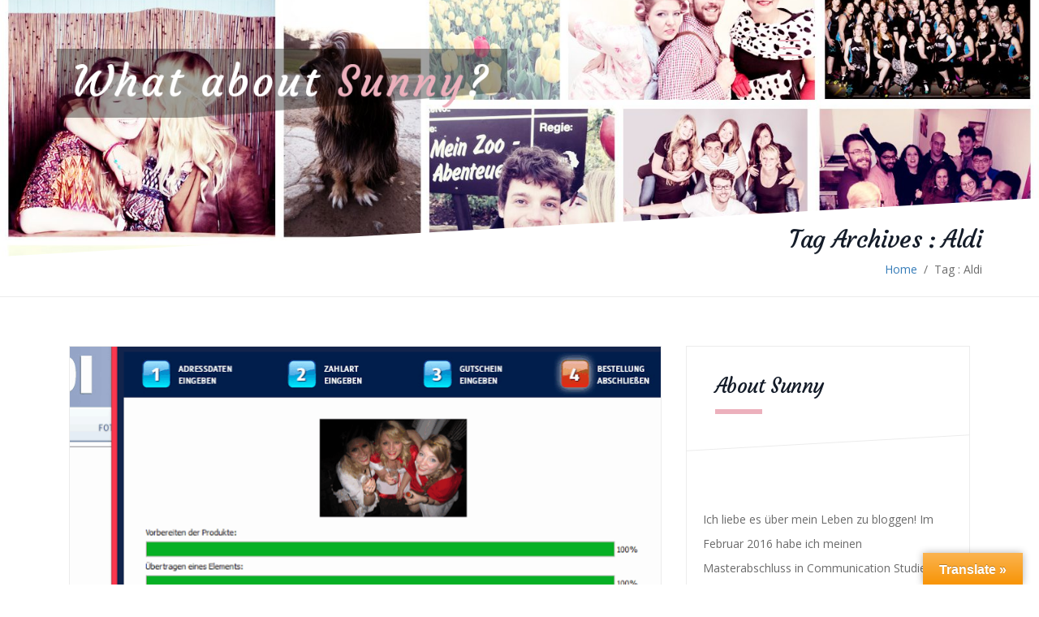

--- FILE ---
content_type: text/html; charset=UTF-8
request_url: https://www.whataboutsunny.com/tag/aldi
body_size: 15819
content:
<!DOCTYPE html>
<!--[if IE 7]>
<html class="ie ie7" lang="de">
<![endif]-->
<!--[if IE 8]>
<html class="ie ie8" lang="de">
<![endif]-->
<!--[if !(IE 7) | !(IE 8)  ]><!-->
<html lang="de">
<!--<![endif]-->
<head>
	<meta charset="UTF-8" />
	<!--[if IE 9]>
	<meta http-equiv="X-UA-Compatible" content="IE=9" />
	<![endif]-->
	<meta name="viewport" content="width=device-width, initial-scale=1.0, maximum-scale=1.0, user-scalable=no" />
	<link rel="pingback" href="https://www.whataboutsunny.com/xmlrpc.php" />
	<link rel="profile" href="http://gmpg.org/xfn/11" />
	<title>Aldi &#8211; What About Sunny</title>
<meta name='robots' content='max-image-preview:large' />
	<style>img:is([sizes="auto" i], [sizes^="auto," i]) { contain-intrinsic-size: 3000px 1500px }</style>
	<link rel='dns-prefetch' href='//translate.google.com' />
<link rel="alternate" type="application/rss+xml" title="What About Sunny &raquo; Feed" href="https://www.whataboutsunny.com/feed" />
<link rel="alternate" type="application/rss+xml" title="What About Sunny &raquo; Kommentar-Feed" href="https://www.whataboutsunny.com/comments/feed" />
<script type="text/javascript" id="wpp-js" src="https://www.whataboutsunny.com/wp-content/plugins/wordpress-popular-posts/assets/js/wpp.min.js?ver=7.3.1" data-sampling="0" data-sampling-rate="100" data-api-url="https://www.whataboutsunny.com/wp-json/wordpress-popular-posts" data-post-id="0" data-token="b25d1c494e" data-lang="0" data-debug="0"></script>
<link rel="alternate" type="application/rss+xml" title="What About Sunny &raquo; Aldi Schlagwort-Feed" href="https://www.whataboutsunny.com/tag/aldi/feed" />
<script type="text/javascript">
/* <![CDATA[ */
window._wpemojiSettings = {"baseUrl":"https:\/\/s.w.org\/images\/core\/emoji\/16.0.1\/72x72\/","ext":".png","svgUrl":"https:\/\/s.w.org\/images\/core\/emoji\/16.0.1\/svg\/","svgExt":".svg","source":{"concatemoji":"https:\/\/www.whataboutsunny.com\/wp-includes\/js\/wp-emoji-release.min.js?ver=6.8.3"}};
/*! This file is auto-generated */
!function(s,n){var o,i,e;function c(e){try{var t={supportTests:e,timestamp:(new Date).valueOf()};sessionStorage.setItem(o,JSON.stringify(t))}catch(e){}}function p(e,t,n){e.clearRect(0,0,e.canvas.width,e.canvas.height),e.fillText(t,0,0);var t=new Uint32Array(e.getImageData(0,0,e.canvas.width,e.canvas.height).data),a=(e.clearRect(0,0,e.canvas.width,e.canvas.height),e.fillText(n,0,0),new Uint32Array(e.getImageData(0,0,e.canvas.width,e.canvas.height).data));return t.every(function(e,t){return e===a[t]})}function u(e,t){e.clearRect(0,0,e.canvas.width,e.canvas.height),e.fillText(t,0,0);for(var n=e.getImageData(16,16,1,1),a=0;a<n.data.length;a++)if(0!==n.data[a])return!1;return!0}function f(e,t,n,a){switch(t){case"flag":return n(e,"\ud83c\udff3\ufe0f\u200d\u26a7\ufe0f","\ud83c\udff3\ufe0f\u200b\u26a7\ufe0f")?!1:!n(e,"\ud83c\udde8\ud83c\uddf6","\ud83c\udde8\u200b\ud83c\uddf6")&&!n(e,"\ud83c\udff4\udb40\udc67\udb40\udc62\udb40\udc65\udb40\udc6e\udb40\udc67\udb40\udc7f","\ud83c\udff4\u200b\udb40\udc67\u200b\udb40\udc62\u200b\udb40\udc65\u200b\udb40\udc6e\u200b\udb40\udc67\u200b\udb40\udc7f");case"emoji":return!a(e,"\ud83e\udedf")}return!1}function g(e,t,n,a){var r="undefined"!=typeof WorkerGlobalScope&&self instanceof WorkerGlobalScope?new OffscreenCanvas(300,150):s.createElement("canvas"),o=r.getContext("2d",{willReadFrequently:!0}),i=(o.textBaseline="top",o.font="600 32px Arial",{});return e.forEach(function(e){i[e]=t(o,e,n,a)}),i}function t(e){var t=s.createElement("script");t.src=e,t.defer=!0,s.head.appendChild(t)}"undefined"!=typeof Promise&&(o="wpEmojiSettingsSupports",i=["flag","emoji"],n.supports={everything:!0,everythingExceptFlag:!0},e=new Promise(function(e){s.addEventListener("DOMContentLoaded",e,{once:!0})}),new Promise(function(t){var n=function(){try{var e=JSON.parse(sessionStorage.getItem(o));if("object"==typeof e&&"number"==typeof e.timestamp&&(new Date).valueOf()<e.timestamp+604800&&"object"==typeof e.supportTests)return e.supportTests}catch(e){}return null}();if(!n){if("undefined"!=typeof Worker&&"undefined"!=typeof OffscreenCanvas&&"undefined"!=typeof URL&&URL.createObjectURL&&"undefined"!=typeof Blob)try{var e="postMessage("+g.toString()+"("+[JSON.stringify(i),f.toString(),p.toString(),u.toString()].join(",")+"));",a=new Blob([e],{type:"text/javascript"}),r=new Worker(URL.createObjectURL(a),{name:"wpTestEmojiSupports"});return void(r.onmessage=function(e){c(n=e.data),r.terminate(),t(n)})}catch(e){}c(n=g(i,f,p,u))}t(n)}).then(function(e){for(var t in e)n.supports[t]=e[t],n.supports.everything=n.supports.everything&&n.supports[t],"flag"!==t&&(n.supports.everythingExceptFlag=n.supports.everythingExceptFlag&&n.supports[t]);n.supports.everythingExceptFlag=n.supports.everythingExceptFlag&&!n.supports.flag,n.DOMReady=!1,n.readyCallback=function(){n.DOMReady=!0}}).then(function(){return e}).then(function(){var e;n.supports.everything||(n.readyCallback(),(e=n.source||{}).concatemoji?t(e.concatemoji):e.wpemoji&&e.twemoji&&(t(e.twemoji),t(e.wpemoji)))}))}((window,document),window._wpemojiSettings);
/* ]]> */
</script>
<link rel='stylesheet' id='sbi_styles-css' href='https://www.whataboutsunny.com/wp-content/plugins/instagram-feed/css/sbi-styles.min.css?ver=6.9.0' type='text/css' media='all' />
<style id='wp-emoji-styles-inline-css' type='text/css'>

	img.wp-smiley, img.emoji {
		display: inline !important;
		border: none !important;
		box-shadow: none !important;
		height: 1em !important;
		width: 1em !important;
		margin: 0 0.07em !important;
		vertical-align: -0.1em !important;
		background: none !important;
		padding: 0 !important;
	}
</style>
<link rel='stylesheet' id='wp-block-library-css' href='https://www.whataboutsunny.com/wp-includes/css/dist/block-library/style.min.css?ver=6.8.3' type='text/css' media='all' />
<style id='classic-theme-styles-inline-css' type='text/css'>
/*! This file is auto-generated */
.wp-block-button__link{color:#fff;background-color:#32373c;border-radius:9999px;box-shadow:none;text-decoration:none;padding:calc(.667em + 2px) calc(1.333em + 2px);font-size:1.125em}.wp-block-file__button{background:#32373c;color:#fff;text-decoration:none}
</style>
<style id='global-styles-inline-css' type='text/css'>
:root{--wp--preset--aspect-ratio--square: 1;--wp--preset--aspect-ratio--4-3: 4/3;--wp--preset--aspect-ratio--3-4: 3/4;--wp--preset--aspect-ratio--3-2: 3/2;--wp--preset--aspect-ratio--2-3: 2/3;--wp--preset--aspect-ratio--16-9: 16/9;--wp--preset--aspect-ratio--9-16: 9/16;--wp--preset--color--black: #000000;--wp--preset--color--cyan-bluish-gray: #abb8c3;--wp--preset--color--white: #ffffff;--wp--preset--color--pale-pink: #f78da7;--wp--preset--color--vivid-red: #cf2e2e;--wp--preset--color--luminous-vivid-orange: #ff6900;--wp--preset--color--luminous-vivid-amber: #fcb900;--wp--preset--color--light-green-cyan: #7bdcb5;--wp--preset--color--vivid-green-cyan: #00d084;--wp--preset--color--pale-cyan-blue: #8ed1fc;--wp--preset--color--vivid-cyan-blue: #0693e3;--wp--preset--color--vivid-purple: #9b51e0;--wp--preset--gradient--vivid-cyan-blue-to-vivid-purple: linear-gradient(135deg,rgba(6,147,227,1) 0%,rgb(155,81,224) 100%);--wp--preset--gradient--light-green-cyan-to-vivid-green-cyan: linear-gradient(135deg,rgb(122,220,180) 0%,rgb(0,208,130) 100%);--wp--preset--gradient--luminous-vivid-amber-to-luminous-vivid-orange: linear-gradient(135deg,rgba(252,185,0,1) 0%,rgba(255,105,0,1) 100%);--wp--preset--gradient--luminous-vivid-orange-to-vivid-red: linear-gradient(135deg,rgba(255,105,0,1) 0%,rgb(207,46,46) 100%);--wp--preset--gradient--very-light-gray-to-cyan-bluish-gray: linear-gradient(135deg,rgb(238,238,238) 0%,rgb(169,184,195) 100%);--wp--preset--gradient--cool-to-warm-spectrum: linear-gradient(135deg,rgb(74,234,220) 0%,rgb(151,120,209) 20%,rgb(207,42,186) 40%,rgb(238,44,130) 60%,rgb(251,105,98) 80%,rgb(254,248,76) 100%);--wp--preset--gradient--blush-light-purple: linear-gradient(135deg,rgb(255,206,236) 0%,rgb(152,150,240) 100%);--wp--preset--gradient--blush-bordeaux: linear-gradient(135deg,rgb(254,205,165) 0%,rgb(254,45,45) 50%,rgb(107,0,62) 100%);--wp--preset--gradient--luminous-dusk: linear-gradient(135deg,rgb(255,203,112) 0%,rgb(199,81,192) 50%,rgb(65,88,208) 100%);--wp--preset--gradient--pale-ocean: linear-gradient(135deg,rgb(255,245,203) 0%,rgb(182,227,212) 50%,rgb(51,167,181) 100%);--wp--preset--gradient--electric-grass: linear-gradient(135deg,rgb(202,248,128) 0%,rgb(113,206,126) 100%);--wp--preset--gradient--midnight: linear-gradient(135deg,rgb(2,3,129) 0%,rgb(40,116,252) 100%);--wp--preset--font-size--small: 13px;--wp--preset--font-size--medium: 20px;--wp--preset--font-size--large: 36px;--wp--preset--font-size--x-large: 42px;--wp--preset--spacing--20: 0.44rem;--wp--preset--spacing--30: 0.67rem;--wp--preset--spacing--40: 1rem;--wp--preset--spacing--50: 1.5rem;--wp--preset--spacing--60: 2.25rem;--wp--preset--spacing--70: 3.38rem;--wp--preset--spacing--80: 5.06rem;--wp--preset--shadow--natural: 6px 6px 9px rgba(0, 0, 0, 0.2);--wp--preset--shadow--deep: 12px 12px 50px rgba(0, 0, 0, 0.4);--wp--preset--shadow--sharp: 6px 6px 0px rgba(0, 0, 0, 0.2);--wp--preset--shadow--outlined: 6px 6px 0px -3px rgba(255, 255, 255, 1), 6px 6px rgba(0, 0, 0, 1);--wp--preset--shadow--crisp: 6px 6px 0px rgba(0, 0, 0, 1);}:where(.is-layout-flex){gap: 0.5em;}:where(.is-layout-grid){gap: 0.5em;}body .is-layout-flex{display: flex;}.is-layout-flex{flex-wrap: wrap;align-items: center;}.is-layout-flex > :is(*, div){margin: 0;}body .is-layout-grid{display: grid;}.is-layout-grid > :is(*, div){margin: 0;}:where(.wp-block-columns.is-layout-flex){gap: 2em;}:where(.wp-block-columns.is-layout-grid){gap: 2em;}:where(.wp-block-post-template.is-layout-flex){gap: 1.25em;}:where(.wp-block-post-template.is-layout-grid){gap: 1.25em;}.has-black-color{color: var(--wp--preset--color--black) !important;}.has-cyan-bluish-gray-color{color: var(--wp--preset--color--cyan-bluish-gray) !important;}.has-white-color{color: var(--wp--preset--color--white) !important;}.has-pale-pink-color{color: var(--wp--preset--color--pale-pink) !important;}.has-vivid-red-color{color: var(--wp--preset--color--vivid-red) !important;}.has-luminous-vivid-orange-color{color: var(--wp--preset--color--luminous-vivid-orange) !important;}.has-luminous-vivid-amber-color{color: var(--wp--preset--color--luminous-vivid-amber) !important;}.has-light-green-cyan-color{color: var(--wp--preset--color--light-green-cyan) !important;}.has-vivid-green-cyan-color{color: var(--wp--preset--color--vivid-green-cyan) !important;}.has-pale-cyan-blue-color{color: var(--wp--preset--color--pale-cyan-blue) !important;}.has-vivid-cyan-blue-color{color: var(--wp--preset--color--vivid-cyan-blue) !important;}.has-vivid-purple-color{color: var(--wp--preset--color--vivid-purple) !important;}.has-black-background-color{background-color: var(--wp--preset--color--black) !important;}.has-cyan-bluish-gray-background-color{background-color: var(--wp--preset--color--cyan-bluish-gray) !important;}.has-white-background-color{background-color: var(--wp--preset--color--white) !important;}.has-pale-pink-background-color{background-color: var(--wp--preset--color--pale-pink) !important;}.has-vivid-red-background-color{background-color: var(--wp--preset--color--vivid-red) !important;}.has-luminous-vivid-orange-background-color{background-color: var(--wp--preset--color--luminous-vivid-orange) !important;}.has-luminous-vivid-amber-background-color{background-color: var(--wp--preset--color--luminous-vivid-amber) !important;}.has-light-green-cyan-background-color{background-color: var(--wp--preset--color--light-green-cyan) !important;}.has-vivid-green-cyan-background-color{background-color: var(--wp--preset--color--vivid-green-cyan) !important;}.has-pale-cyan-blue-background-color{background-color: var(--wp--preset--color--pale-cyan-blue) !important;}.has-vivid-cyan-blue-background-color{background-color: var(--wp--preset--color--vivid-cyan-blue) !important;}.has-vivid-purple-background-color{background-color: var(--wp--preset--color--vivid-purple) !important;}.has-black-border-color{border-color: var(--wp--preset--color--black) !important;}.has-cyan-bluish-gray-border-color{border-color: var(--wp--preset--color--cyan-bluish-gray) !important;}.has-white-border-color{border-color: var(--wp--preset--color--white) !important;}.has-pale-pink-border-color{border-color: var(--wp--preset--color--pale-pink) !important;}.has-vivid-red-border-color{border-color: var(--wp--preset--color--vivid-red) !important;}.has-luminous-vivid-orange-border-color{border-color: var(--wp--preset--color--luminous-vivid-orange) !important;}.has-luminous-vivid-amber-border-color{border-color: var(--wp--preset--color--luminous-vivid-amber) !important;}.has-light-green-cyan-border-color{border-color: var(--wp--preset--color--light-green-cyan) !important;}.has-vivid-green-cyan-border-color{border-color: var(--wp--preset--color--vivid-green-cyan) !important;}.has-pale-cyan-blue-border-color{border-color: var(--wp--preset--color--pale-cyan-blue) !important;}.has-vivid-cyan-blue-border-color{border-color: var(--wp--preset--color--vivid-cyan-blue) !important;}.has-vivid-purple-border-color{border-color: var(--wp--preset--color--vivid-purple) !important;}.has-vivid-cyan-blue-to-vivid-purple-gradient-background{background: var(--wp--preset--gradient--vivid-cyan-blue-to-vivid-purple) !important;}.has-light-green-cyan-to-vivid-green-cyan-gradient-background{background: var(--wp--preset--gradient--light-green-cyan-to-vivid-green-cyan) !important;}.has-luminous-vivid-amber-to-luminous-vivid-orange-gradient-background{background: var(--wp--preset--gradient--luminous-vivid-amber-to-luminous-vivid-orange) !important;}.has-luminous-vivid-orange-to-vivid-red-gradient-background{background: var(--wp--preset--gradient--luminous-vivid-orange-to-vivid-red) !important;}.has-very-light-gray-to-cyan-bluish-gray-gradient-background{background: var(--wp--preset--gradient--very-light-gray-to-cyan-bluish-gray) !important;}.has-cool-to-warm-spectrum-gradient-background{background: var(--wp--preset--gradient--cool-to-warm-spectrum) !important;}.has-blush-light-purple-gradient-background{background: var(--wp--preset--gradient--blush-light-purple) !important;}.has-blush-bordeaux-gradient-background{background: var(--wp--preset--gradient--blush-bordeaux) !important;}.has-luminous-dusk-gradient-background{background: var(--wp--preset--gradient--luminous-dusk) !important;}.has-pale-ocean-gradient-background{background: var(--wp--preset--gradient--pale-ocean) !important;}.has-electric-grass-gradient-background{background: var(--wp--preset--gradient--electric-grass) !important;}.has-midnight-gradient-background{background: var(--wp--preset--gradient--midnight) !important;}.has-small-font-size{font-size: var(--wp--preset--font-size--small) !important;}.has-medium-font-size{font-size: var(--wp--preset--font-size--medium) !important;}.has-large-font-size{font-size: var(--wp--preset--font-size--large) !important;}.has-x-large-font-size{font-size: var(--wp--preset--font-size--x-large) !important;}
:where(.wp-block-post-template.is-layout-flex){gap: 1.25em;}:where(.wp-block-post-template.is-layout-grid){gap: 1.25em;}
:where(.wp-block-columns.is-layout-flex){gap: 2em;}:where(.wp-block-columns.is-layout-grid){gap: 2em;}
:root :where(.wp-block-pullquote){font-size: 1.5em;line-height: 1.6;}
</style>
<link rel='stylesheet' id='cptch_stylesheet-css' href='https://www.whataboutsunny.com/wp-content/plugins/captcha/css/front_end_style.css?ver=4.3.0' type='text/css' media='all' />
<link rel='stylesheet' id='dashicons-css' href='https://www.whataboutsunny.com/wp-includes/css/dashicons.min.css?ver=6.8.3' type='text/css' media='all' />
<link rel='stylesheet' id='cptch_desktop_style-css' href='https://www.whataboutsunny.com/wp-content/plugins/captcha/css/desktop_style.css?ver=4.3.0' type='text/css' media='all' />
<link rel='stylesheet' id='google-language-translator-css' href='https://www.whataboutsunny.com/wp-content/plugins/google-language-translator/css/style.css?ver=6.0.20' type='text/css' media='' />
<link rel='stylesheet' id='glt-toolbar-styles-css' href='https://www.whataboutsunny.com/wp-content/plugins/google-language-translator/css/toolbar.css?ver=6.0.20' type='text/css' media='' />
<link rel='stylesheet' id='responsive-lightbox-prettyphoto-css' href='https://www.whataboutsunny.com/wp-content/plugins/responsive-lightbox/assets/prettyphoto/prettyPhoto.min.css?ver=3.1.6' type='text/css' media='all' />
<link rel='stylesheet' id='ppress-frontend-css' href='https://www.whataboutsunny.com/wp-content/plugins/wp-user-avatar/assets/css/frontend.min.css?ver=4.15.25' type='text/css' media='all' />
<link rel='stylesheet' id='ppress-flatpickr-css' href='https://www.whataboutsunny.com/wp-content/plugins/wp-user-avatar/assets/flatpickr/flatpickr.min.css?ver=4.15.25' type='text/css' media='all' />
<link rel='stylesheet' id='ppress-select2-css' href='https://www.whataboutsunny.com/wp-content/plugins/wp-user-avatar/assets/select2/select2.min.css?ver=6.8.3' type='text/css' media='all' />
<link rel='stylesheet' id='cmplz-general-css' href='https://www.whataboutsunny.com/wp-content/plugins/complianz-gdpr/assets/css/cookieblocker.min.css?ver=1747820947' type='text/css' media='all' />
<link rel='stylesheet' id='wordpress-popular-posts-css-css' href='https://www.whataboutsunny.com/wp-content/plugins/wordpress-popular-posts/assets/css/wpp.css?ver=7.3.1' type='text/css' media='all' />
<link rel='stylesheet' id='google-font-courgette-css' href='//fonts.googleapis.com/css?family=Courgette&#038;subset=latin%2Clatin-ext&#038;ver=1.0.5' type='text/css' media='all' />
<link rel='stylesheet' id='google-font-opensans-css' href='//fonts.googleapis.com/css?family=Open+Sans%3A400%2C600%2C700%2C300%2C800&#038;subset=latin%2Cgreek%2Cgreek-ext%2Cvietnamese%2Ccyrillic-ext%2Clatin-ext%2Ccyrillic&#038;ver=1.0.5' type='text/css' media='all' />
<link rel='stylesheet' id='font-awesome-css' href='https://www.whataboutsunny.com/wp-content/themes/lovebond-lite/css/font-awesome.css?ver=1.0.5' type='text/css' media='all' />
<link rel='stylesheet' id='wedding-font-styles-css' href='https://www.whataboutsunny.com/wp-content/themes/lovebond-lite/css/wedding-font-styles.css?ver=1.0.5' type='text/css' media='all' />
<link rel='stylesheet' id='animations-wedding-css' href='https://www.whataboutsunny.com/wp-content/themes/lovebond-lite/css/animations-wedding.css?ver=1.0.5' type='text/css' media='all' />
<link rel='stylesheet' id='animations-css' href='https://www.whataboutsunny.com/wp-content/themes/lovebond-lite/css/animations.css?ver=1.0.5' type='text/css' media='all' />
<link rel='stylesheet' id='lovebond-stylesheet-css' href='https://www.whataboutsunny.com/wp-content/themes/lovebond-lite/style.css?ver=6.8.3' type='text/css' media='all' />
<link rel='stylesheet' id='bootstrap-css' href='https://www.whataboutsunny.com/wp-content/themes/lovebond-lite/css/bootstrap.css?ver=1.0.5' type='text/css' media='all' />
<link rel='stylesheet' id='colorbox-css' href='https://www.whataboutsunny.com/wp-content/plugins/slideshow-gallery/views/default/css/colorbox.css?ver=1.3.19' type='text/css' media='all' />
<link rel='stylesheet' id='fontawesome-css' href='https://www.whataboutsunny.com/wp-content/plugins/slideshow-gallery/views/default/css/fontawesome.css?ver=4.4.0' type='text/css' media='all' />
<script type="text/javascript" src="https://www.whataboutsunny.com/wp-includes/js/jquery/jquery.min.js?ver=3.7.1" id="jquery-core-js"></script>
<script type="text/javascript" src="https://www.whataboutsunny.com/wp-includes/js/jquery/jquery-migrate.min.js?ver=3.4.1" id="jquery-migrate-js"></script>
<script type="text/javascript" src="https://www.whataboutsunny.com/wp-content/plugins/responsive-lightbox/assets/prettyphoto/jquery.prettyPhoto.min.js?ver=3.1.6" id="responsive-lightbox-prettyphoto-js"></script>
<script type="text/javascript" src="https://www.whataboutsunny.com/wp-includes/js/underscore.min.js?ver=1.13.7" id="underscore-js"></script>
<script type="text/javascript" src="https://www.whataboutsunny.com/wp-content/plugins/responsive-lightbox/assets/infinitescroll/infinite-scroll.pkgd.min.js?ver=4.0.1" id="responsive-lightbox-infinite-scroll-js"></script>
<script type="text/javascript" id="responsive-lightbox-js-before">
/* <![CDATA[ */
var rlArgs = {"script":"prettyphoto","selector":"lightbox","customEvents":"","activeGalleries":true,"animationSpeed":"fast","slideshow":false,"slideshowDelay":5000,"slideshowAutoplay":false,"opacity":"0.75","showTitle":false,"allowResize":true,"allowExpand":false,"width":1080,"height":720,"separator":"\/","theme":"pp_default","horizontalPadding":20,"hideFlash":false,"wmode":"opaque","videoAutoplay":false,"modal":false,"deeplinking":false,"overlayGallery":true,"keyboardShortcuts":true,"social":true,"woocommerce_gallery":false,"ajaxurl":"https:\/\/www.whataboutsunny.com\/wp-admin\/admin-ajax.php","nonce":"79e7d4943f","preview":false,"postId":85,"scriptExtension":false};
/* ]]> */
</script>
<script type="text/javascript" src="https://www.whataboutsunny.com/wp-content/plugins/responsive-lightbox/js/front.js?ver=2.5.1" id="responsive-lightbox-js"></script>
<script type="text/javascript" src="https://www.whataboutsunny.com/wp-content/plugins/wp-user-avatar/assets/flatpickr/flatpickr.min.js?ver=4.15.25" id="ppress-flatpickr-js"></script>
<script type="text/javascript" src="https://www.whataboutsunny.com/wp-content/plugins/wp-user-avatar/assets/select2/select2.min.js?ver=4.15.25" id="ppress-select2-js"></script>
<script type="text/javascript" src="https://www.whataboutsunny.com/wp-content/plugins/slideshow-gallery/views/default/js/gallery.js?ver=1.0" id="slideshow-gallery-js"></script>
<script type="text/javascript" src="https://www.whataboutsunny.com/wp-content/plugins/slideshow-gallery/views/default/js/colorbox.js?ver=1.6.3" id="colorbox-js"></script>
<link rel="https://api.w.org/" href="https://www.whataboutsunny.com/wp-json/" /><link rel="alternate" title="JSON" type="application/json" href="https://www.whataboutsunny.com/wp-json/wp/v2/tags/158" /><link rel="EditURI" type="application/rsd+xml" title="RSD" href="https://www.whataboutsunny.com/xmlrpc.php?rsd" />
<meta name="generator" content="WordPress 6.8.3" />
<!-- Favicon Rotator -->
<link rel="apple-touch-icon-precomposed" href="https://www.whataboutsunny.com/wp-content/uploads/2015/02/favicon1-114x114.jpg" />
<!-- End Favicon Rotator -->

    <!-- GMKD Meta Keywords & Description -->
     <!-- GMKD Meta Keywords & Description -->
    <style>#google_language_translator{width:auto!important;}div.skiptranslate.goog-te-gadget{display:inline!important;}.goog-tooltip{display: none!important;}.goog-tooltip:hover{display: none!important;}.goog-text-highlight{background-color:transparent!important;border:none!important;box-shadow:none!important;}#google_language_translator{color:transparent;}body{top:0px!important;}#goog-gt-{display:none!important;}font font{background-color:transparent!important;box-shadow:none!important;position:initial!important;}</style><script type="text/javascript">
(function($) {
	var $document = $(document);
	
	$document.ready(function() {
		if (typeof $.fn.colorbox !== 'undefined') {
			$.extend($.colorbox.settings, {
				current: "Image {current} of {total}",
			    previous: "Previous",
			    next: "Next",
			    close: "Close",
			    xhrError: "This content failed to load",
			    imgError: "This image failed to load"
			});
		}
	});
})(jQuery);
</script>			<style>.cmplz-hidden {
					display: none !important;
				}</style>            <style id="wpp-loading-animation-styles">@-webkit-keyframes bgslide{from{background-position-x:0}to{background-position-x:-200%}}@keyframes bgslide{from{background-position-x:0}to{background-position-x:-200%}}.wpp-widget-block-placeholder,.wpp-shortcode-placeholder{margin:0 auto;width:60px;height:3px;background:#dd3737;background:linear-gradient(90deg,#dd3737 0%,#571313 10%,#dd3737 100%);background-size:200% auto;border-radius:3px;-webkit-animation:bgslide 1s infinite linear;animation:bgslide 1s infinite linear}</style>
            <!-- Analytics by WP Statistics - https://wp-statistics.com -->
<style type="text/css">
/*FONT COLOR*/
#skenav .max-menu li.current a,
#skenav ul li a:hover,
.strip-icon i,.iconbox-icon i:hover{color:#ecb0bc;}
/*PRIMARY BACKGROUND*/
.search-bar input[type="text"],
.horizontal-style::before,
.horizontal-style::after,.iconbox-icon i:hover .featured-style{background-color:#ecb0bc; }
/*SECONDARY BACKGROUND COLOR*/
#skenav ul ul,
.iconbox-icon i:hover,
.horizontal-style{background-color: #131b28; }
/*HOVER COLOR*/
#skenav ul.max-menu ul.sub-menu li:hover a { background-color: #ecb0bc; color:#000000; }
/*BACKGROUND COLOR*/
#skenav ul.max-menu ul.sub-menu li.current a { background-color: #131b28; }

/*INNERPAGE HEADERIMAGE*/
header#sktwed-blogpage {background: #25292c url("https://www.whataboutsunny.com/wp-content/uploads/2016/07/cropped-Header_2016_02.jpg") no-repeat fixed 100% -50px / 100% auto; }
@media (max-width: 767px) {
	header#sktwed-blogpage {background: #25292c url("https://www.whataboutsunny.com/wp-content/uploads/2016/07/cropped-Header_2016_02.jpg") no-repeat fixed 100% 0 / 100% auto; }
}

.footer-social { border: 1px solid #FFFFFF; }
.footer-social:hover { background: none repeat scroll 0 0 #131b28; border: 1px solid #131b28; }
.footer-social:hover a { color: #FFFFFF; }

#footer_bottom .copyright p, #footer_bottom .refrence_link { color: #ecb0bc; }
.skt-iconbox.iconbox-top .iconbox-content h4:after {background-color: #ecb0bc;}
.skepost .team .black { color: #ecb0bc; }
.skepage .team .team-overlay { background-color: #ecb0bc; }
.team-social:hover {background: none repeat scroll 0 0 #131b28; border: 1px solid #131b28; }
#skenav .max-menu li.current a { background-color: ; }
.sketch-theme-black .sketch-close {background-color: #ecb0bc; }
.prot_text_wrap h2 {color: #ecb0bc; margin-bottom: 27px;}


#wp-calendar tbody a { background: none repeat scroll 0 0 #131b28; color: #ffffff;}
.wp-calender-head {background-color: #131b28; }

.reply a:hover, a.comment-edit-link:hover, #cancel-comment-reply-link{color: #131b28;}

#sidebar li.ske-container #wp-calendar .wp-calender-head a:hover,.skt_price_table .price_table_inner .price_button a{color: #131b28; }
#wp-calendar.skt-wp-calendar tbody tr td:last-child,#wp-calendar.skt-wp-calendar tbody tr th:last-child {color:#ecb0bc;}

/* BUTTONS STYLE */
a.large-button:hover, a.small-button:hover, a.medium-button:hover,.skt_price_table .price_table_inner .price_button a:hover { background: none repeat scroll 0 0 #131b28 !important; color: #FFFFFF !important; }


/* BLOG STYLE */
.post-calendar {background-color: #ecb0bc; }
.skt_blog_title { color: #ecb0bc; margin-bottom: 9px; }
.skt_blog_middle .btn_readmore,.skt_price_table .price_in_table .value {color: #131b28; }
.news_blog .news-details .skt_blog_commt {color: #ecb0bc; }
.news_full_blog .news-details .skt_blog_commt {color: #ecb0bc; }
.news_full_blog .full-post-calendar i.fa {color: #ecb0bc; }
.bread-title-holder,.skt_price_table .price_table_inner ul li.table_title { background-color: #ecb0bc; }
 blockquote.skt-quote, .page blockquote { color: #fff; background: #ecb0bc; }
 blockquote p,blockquote a,blockquote cite a{color: #fff !important;}
.skt_blog_top .image-gallery-slider .postformat-gallerycontrol-nav li a.postformat-galleryactive { background-color: #131b28; }
.play_button_overlay a.play_btn:hover {background-color: #131b28; }
.play_button_overlay a.play_btn:hover i.fa.fa-play {color: #FFFFFF; }
.play_button_overlay a i.fa.fa-play {color: #131b28;  }
 #lovebond-paginate a:hover{background-color: #131b28; }
 #lovebond-paginate .lovebond-next, #lovebond-paginate .lovebond-prev{background-color:#ecb0bc; }
.author_social .team-social {border: 1px solid #ecb0bc; }
.skt_price_table .price_table_inner .price_button a {border: 1px solid #131b28; }
.author_social .team-social a {color: #ecb0bc; }
.author_social .team-social:hover {background-color: #131b28; border: 1px solid #131b28; }
.author_social .team-social:hover a { color: #FFFFFF; }
.author-comment-section .author_title, .author-comment-section .black.mb, h3#reply-title, .reply a, #comments, .comment-author cite, .commentlist p {color: #ecb0bc; }


/* PAGINATION */
#lovebond-paginate .lovebond-page {background-color: #ecb0bc;}
#lovebond-paginate .lovebond-current{background-color: #131b28;}
/* SHORTCODE */
.ske_tab_v ul.ske_tabs li.active{border-left-color:#131b28;}
.ske_tab_h ul.ske_tabs li.active{border-top-color:#131b28;}
/* SIDEBAR STYLE */
h3.ske-title {color: #ecb0bc; }

.widget_tag_cloud a:hover,.widget_product_tag_cloud a:hover { background-color: #131b28;border:1px solid #131b28; }
.line {border-bottom: 1px solid #ecb0bc; }

/*NEW*/
.main_menu_btn .line, #event-component.owl-theme .owl-controls .owl-page span, .blog-img-wrap:hover .blog-meta-wrap, #gallery-post-format.owl-theme .owl-controls .owl-page span, .author-social-wrap > a i, #sktwed-main-sidebar .sktwed-sub-button, #sktwed-main-sidebar .tagcloud a:hover, .wp-calendar-head i, .notfound-inner-wrapper .sktwed-sub-button, #search-wrapper .sktwed-sub-button, .scroll {
	background: #ecb0bc none repeat scroll 0 0;
}
.home-slider-wrapper .owl-controls .owl-buttons div span, .section-heading-content h2::after, .video-overlay span, a.view-all-link i.fa, .seperator-inner, .seperator-inner.seperator-white, .comment-form-wrap h3.comment-form-heading:after, #sktwed-main-sidebar li.sktwed-widget-list h3.sktwed-widget-title::after, #sktwed-main-sidebar .widget_archive ul > li:hover a:before, .notfound-inner-wrapper .notfound-text h4::after, .author-wrap h3.author-heading::after, .comments-wrap h3.comments-heading:after, .comment-form-wrap h3.comment-form-heading:after {
	background-color: #ecb0bc;
}
#home-slider .slider-text h2, #home-slider .slider-text h2.second-slide-thirdtext span, .event-date, .gallery-overlay-ef .fa.fa-search-plus, .gallery-overlay-ef .icon.wedding-gallery-search, .blog-content-wrap > a, .blog-content-wrap > a:hover, .blog-page-des a.readmore, .blog-page-des a.readmore:hover, .blog-content-pagination li:hover a, .blog-content-pagination li a:focus, .blog-content-pagination .c-active a,.widget_archive ul > li:hover a, .sktwed-recent-post .sktwed-sidebar-date, .notfound-inner-wrapper h2, .backtohome div a span, div.backbtn-seperator, #footer-wrapper .credit-wrap a, #wp-calendar.sktwed-wp-calendar tbody tr td:last-child, #wp-calendar.sktwed-wp-calendar tbody tr th:last-child,
.widget_categories ul > li:hover a, .widget_categories ul > li:hover a span, .widget_recent_entries ul > li:hover a, .widget_recent_entries ul > li:hover a span, .widget_meta ul > li:hover a, .widget_meta ul > li:hover a span, .widget_recent_comments ul > li:hover a, .widget_recent_comments ul > li:hover a span, .widget_nav_menu ul > li:hover a, .widget_nav_menu ul > li:hover a span, .widget_pages ul > li:hover a, .widget_pages ul > li:hover a span {
	color: #ecb0bc;
}
.sub_img:before{ background: rgba(236,176,188,.7); }
.slider-text h4.border-text {border-top: 1px solid #ecb0bc; }
.blog-img-wrap:hover .blog-meta-wrap:before {-moz-border-bottom-color: #ecb0bc; border-bottom-color: #ecb0bc; }
.comment-text a.comment-reply-link:hover {background-color: #ecb0bc; border:1px solid #ecb0bc; }
#sktwed-main-sidebar .tagcloud a:hover{border-color: #ecb0bc;}
input:focus{border-bottom-color: #ecb0bc;}
#section2 .skt-page-overlay{background-color: rgba(236,176,188,.7);}
#seperator1,#seperator2{border: 2px solid rgba(236,176,188,.7);}
.sticky{
-webkit-box-shadow: 0 0 10px 0 rgba(236,176,188,.7);  /* Safari 3-4, iOS 4.0.2 - 4.2, Android 2.3+ */
  -moz-box-shadow: 0 0 10px 0 rgba(236,176,188,.7);  /* Firefox 3.5 - 3.6 */
  box-shadow: 0 0 10px 0 rgba(236,176,188,.7);
}
</style>

<!-- Set Default Current Menu-item when site opens in < 960px resolution -->
<style type="text/css">.recentcomments a{display:inline !important;padding:0 !important;margin:0 !important;}</style>
<style type="text/css"></style>
<style>
.synved-social-resolution-single {
display: inline-block;
}
.synved-social-resolution-normal {
display: inline-block;
}
.synved-social-resolution-hidef {
display: none;
}

@media only screen and (min--moz-device-pixel-ratio: 2),
only screen and (-o-min-device-pixel-ratio: 2/1),
only screen and (-webkit-min-device-pixel-ratio: 2),
only screen and (min-device-pixel-ratio: 2),
only screen and (min-resolution: 2dppx),
only screen and (min-resolution: 192dpi) {
	.synved-social-resolution-normal {
	display: none;
	}
	.synved-social-resolution-hidef {
	display: inline-block;
	}
}
</style><link rel="icon" href="https://www.whataboutsunny.com/wp-content/uploads/2016/07/cropped-Favicon_2016_02-32x32.jpg" sizes="32x32" />
<link rel="icon" href="https://www.whataboutsunny.com/wp-content/uploads/2016/07/cropped-Favicon_2016_02-192x192.jpg" sizes="192x192" />
<link rel="apple-touch-icon" href="https://www.whataboutsunny.com/wp-content/uploads/2016/07/cropped-Favicon_2016_02-180x180.jpg" />
<meta name="msapplication-TileImage" content="https://www.whataboutsunny.com/wp-content/uploads/2016/07/cropped-Favicon_2016_02-270x270.jpg" />
</head>
<body class="archive tag tag-aldi tag-158 wp-theme-lovebond-lite lovebond-lite">
	<div id="index"></div>
	<div class='thetop'></div>
	<!-- BEGIN: LAYOUT/HEADERS/HEADER-1 -->
	<!-- BEGIN: HEADER -->
	<header id="sktwed-blogpage" >
			<!-- BEGIN: MENU BUTTON -->
			<a class="main_menu_btn">
				<span class="line line1"></span>
				<span class="line line2"></span>
				<span class="line line3"></span>
			</a>		
			
			<!-- BEGIN: SUBMENU -->
			<div class="main_menu_block">
				<div class="menu_wrapper">
						<div class="sub_menu anim"><ul id="menu" class="max-menu"><li id="menu-item-947" class="menu-item menu-item-type-custom menu-item-object-custom menu-item-home menu-item-947"><a href="https://www.whataboutsunny.com">Blog</a></li>
<li id="menu-item-938" class="menu-item menu-item-type-post_type menu-item-object-page menu-item-938"><a href="https://www.whataboutsunny.com/about-sunny">About Sunny</a></li>
<li id="menu-item-2424" class="menu-item menu-item-type-post_type menu-item-object-page menu-item-2424"><a href="https://www.whataboutsunny.com/instagram">Instagram</a></li>
<li id="menu-item-937" class="menu-item menu-item-type-post_type menu-item-object-page menu-item-937"><a href="https://www.whataboutsunny.com/bucketlist">Bucketlist</a></li>
<li id="menu-item-2561" class="menu-item menu-item-type-post_type menu-item-object-page menu-item-2561"><a href="https://www.whataboutsunny.com/cookie-richtlinie-eu">Cookie-Richtlinie (EU)</a></li>
</ul></div>					<div class="sub_img anim"></div>
				</div>
			</div>
			<!-- END: SUBMENU -->

			<!-- BEGIN: LOGO -->
			<div class="logo-wrap container">
				<div class="row">
					<div class="logo-img col-xs-12 col-sm-6 col-md-6">
											<a href="https://www.whataboutsunny.com/"><img id="lovebond-logo-img" src="https://www.whataboutsunny.com/wp-content/uploads/2016/07/Logo_2016_04.png" alt"What About Sunny"></a>
										</div>
				</div>
			</div>
			<!-- END: LOGO -->
	</header>
	<!-- END: HEADER -->
	<!-- END: LAYOUT/HEADERS/HEADER-1 -->

	<!-- BEGIN: BREADCRUMBS -->
<div class="sktwed-breadcrumbs">
    <div class="container">
        <div class="sktwed-breadcrumbs-title">
            <h3>
                Tag Archives : <span>Aldi</span>            </h3>

            <ul class="sktwed-page-breadcrumbs">
                <section class="cont_nav"><div class="cont_nav_inner"><p><a href="https://www.whataboutsunny.com//">Home</a>&nbsp;<span class="skt-breadcrumbs-separator"> / </span>&nbsp;Tag : Aldi</p></div></section>            </ul>
        </div>
    </div>
</div>
<div class="breacrumbs-sep"></div>
<!-- END: BREADCRUMBS -->
	<div class="page">
		
<!-- BEGIN: BLOG -->
<section id="blog-wrapper" class="blog-sections">
    <!-- BEGIN: CONTAINER -->
    <div class="container">

        <!-- BEGIN: INNER BLOG SECTION -->
        <div class="content-wrap col-md-8">
                                                <!-- BEGIN: EACH BLOG DIVISION -->
<div id="post-85" class="animatedParent blog-page-section standard-blog post-85 post type-post status-publish format-standard has-post-thumbnail hentry tag-aldi tag-fotos tag-yoga">
    		<div class="animated fadeInUpShort blog-page-thumbnail"><img src="https://www.whataboutsunny.com/wp-content/uploads/2014/08/Aldi-730x437.png" alt="Yoga-Debakel Image" /></div>
	
    <div class="animated fadeInUpShort blog-page-des row">
        <div class="blog-format-icon col-xs-3 col-md-3">
        <i class="icon wedding-picture"></i>        </div>
        <div class="blog-inner-content col-xs-8 col-md-9">
            <h3>Yoga-Debakel</h3>
            <p>Hallöchen, oh man nach 6 Wochen Yoga-Pause, habe ich mich mal wieder an mein &#8222;Home-Video-Programm&#8220; gewagt &#8211; und es war schrecklich! Ich hatte so viele schöne Muskeln aufgebaut und war doch gut beweglich geworden &#8211; und nun bin ich wieder am Anfang. Ich komme mit meinen Händen kaum mehr an&#8230;</p>
            <a class="readmore" href="https://www.whataboutsunny.com/2014/08/15/yoga-debakel.html">Continue to read <i class="icon wedding-maids-right-arrow"></i></a>
        </div>
    </div>
    <div class="animated fadeInUpShort blog-page-meta">
        <span class="blog-meta-author"><strong>Author</strong> | Sunny</span>
        <span class="blog-meta-comment"><strong>Comments</strong> | <a href="https://www.whataboutsunny.com/2014/08/15/yoga-debakel.html#respond">0 </a></span>
        <span class="blog-meta-date"><strong>Date</strong> | 15. August 2014</span>
    </div>
</div>
<!-- END: EACH BLOG DIVISION -->                                    <!-- BEGIN: EACH BLOG DIVISION -->
<div id="post-226" class="animatedParent blog-page-section standard-blog post-226 post type-post status-publish format-standard has-post-thumbnail hentry tag-aldi tag-apfelkuchen tag-blade tag-doener tag-ein-fisch-namens-wanda tag-eltern tag-fight-club tag-geburtstag tag-hannover tag-kickern tag-maschsee tag-oma tag-pigs-in-heaven tag-thilo tag-umzug">
    		<div class="animated fadeInUpShort blog-page-thumbnail"><img src="https://www.whataboutsunny.com/wp-content/uploads/2011/10/2011-10-01-15.42.13-730x450.jpg" alt="Mein Geburtstagswochenende Image" /></div>
	
    <div class="animated fadeInUpShort blog-page-des row">
        <div class="blog-format-icon col-xs-3 col-md-3">
        <i class="icon wedding-picture"></i>        </div>
        <div class="blog-inner-content col-xs-8 col-md-9">
            <h3>Mein Geburtstagswochenende</h3>
            <p>Halli Hallo, das Wochenende wurde direkt mal mir viel Tatendrang begonnen. Thilo (der Journalistik-Student) ist nämlich ins Studentenwohnheim gezogen. Und da ich ja so eine liebe Seele habe, musste ich ihm natürlich helfen. Seine Mutter war auch dabei, denn er kam mit einem ganzen Anhänger voll Kram 🙂 Okay, darunter&#8230;</p>
            <a class="readmore" href="https://www.whataboutsunny.com/2011/10/03/mein-geburtstagswochenende-2.html">Continue to read <i class="icon wedding-maids-right-arrow"></i></a>
        </div>
    </div>
    <div class="animated fadeInUpShort blog-page-meta">
        <span class="blog-meta-author"><strong>Author</strong> | Sunny</span>
        <span class="blog-meta-comment"><strong>Comments</strong> | <a href="https://www.whataboutsunny.com/2011/10/03/mein-geburtstagswochenende-2.html#respond">0 </a></span>
        <span class="blog-meta-date"><strong>Date</strong> | 3. Oktober 2011</span>
    </div>
</div>
<!-- END: EACH BLOG DIVISION -->                                <!-- BEGIN: BLOG PAGINATION -->
                <div class="blog-page-pagination clearfix">
                    <div class="alignleft"></div>
                    <div class="alignright"></div>
                </div>
                <!-- END: BLOG PAGINATION -->
                        <div class="clearfix"></div>
        </div>
        <!-- END: INNER BLOG SECTION -->

        <!-- BEGIN: SIDEBAR BLOG -->
        <div class="sktwed-sidebar-wrap col-md-4">
            
<ul id="sktwed-main-sidebar" class="sktwed-sidebar-widget">
	<li id="text-3" class="sktwed-widget-list widget_text"><h3 class="sktwed-widget-title">About Sunny</h3><div class="sidebar-title-seperator"></div>			<div class="textwidget">Ich liebe es über mein Leben zu bloggen! Im Februar 2016 habe ich meinen Masterabschluss in Communication Studies an der University of Twente in Enschede, NL gemacht und arbeite nun in Enschede.</div>
		</li><li id="synved_social_share-2" class="sktwed-widget-list widget_synved_social_share"><h3 class="sktwed-widget-title">Teile diese Seite</h3><div class="sidebar-title-seperator"></div><div><a class="synved-social-button synved-social-button-share synved-social-size-48 synved-social-resolution-normal synved-social-provider-facebook nolightbox" data-provider="facebook" target="_blank" rel="nofollow" title="Share on Facebook" href="http://www.facebook.com/sharer.php?u=https%3A%2F%2Fwww.whataboutsunny.com%2Ftag%2Faldi&#038;t=Mein%20Geburtstagswochenende&#038;s=100&#038;p&#091;url&#093;=https%3A%2F%2Fwww.whataboutsunny.com%2Ftag%2Faldi&#038;p&#091;images&#093;&#091;0&#093;=https%3A%2F%2Fwww.whataboutsunny.com%2Fwp-content%2Fuploads%2F2011%2F10%2F2011-10-01-15.42.13.jpg&#038;p&#091;title&#093;=Mein%20Geburtstagswochenende" style="font-size: 0px;width:48px;height:48px;margin:0;margin-bottom:25px;margin-right:25px"><img alt="Facebook" title="Share on Facebook" class="synved-share-image synved-social-image synved-social-image-share" width="48" height="48" style="display: inline;width:48px;height:48px;margin: 0;padding: 0;border: none;box-shadow: none" src="https://www.whataboutsunny.com/wp-content/plugins/social-media-feather/synved-social/image/social/regular/48x48/facebook.png" /></a><a class="synved-social-button synved-social-button-share synved-social-size-48 synved-social-resolution-normal synved-social-provider-twitter nolightbox" data-provider="twitter" target="_blank" rel="nofollow" title="Share on Twitter" href="http://twitter.com/share?url=https%3A%2F%2Fwww.whataboutsunny.com%2Ftag%2Faldi&#038;text=Hey%20check%20this%20out" style="font-size: 0px;width:48px;height:48px;margin:0;margin-bottom:25px;margin-right:25px"><img alt="twitter" title="Share on Twitter" class="synved-share-image synved-social-image synved-social-image-share" width="48" height="48" style="display: inline;width:48px;height:48px;margin: 0;padding: 0;border: none;box-shadow: none" src="https://www.whataboutsunny.com/wp-content/plugins/social-media-feather/synved-social/image/social/regular/48x48/twitter.png" /></a><a class="synved-social-button synved-social-button-share synved-social-size-48 synved-social-resolution-normal synved-social-provider-pinterest nolightbox" data-provider="pinterest" target="_blank" rel="nofollow" title="Pin it mit Pinterest" href="http://pinterest.com/pin/create/button/?url=https%3A%2F%2Fwww.whataboutsunny.com%2Ftag%2Faldi&#038;media=https%3A%2F%2Fwww.whataboutsunny.com%2Fwp-content%2Fuploads%2F2011%2F10%2F2011-10-01-15.42.13.jpg&#038;description=Mein%20Geburtstagswochenende" style="font-size: 0px;width:48px;height:48px;margin:0;margin-bottom:25px;margin-right:25px"><img alt="pinterest" title="Pin it mit Pinterest" class="synved-share-image synved-social-image synved-social-image-share" width="48" height="48" style="display: inline;width:48px;height:48px;margin: 0;padding: 0;border: none;box-shadow: none" src="https://www.whataboutsunny.com/wp-content/plugins/social-media-feather/synved-social/image/social/regular/48x48/pinterest.png" /></a><a class="synved-social-button synved-social-button-share synved-social-size-48 synved-social-resolution-normal synved-social-provider-mail nolightbox" data-provider="mail" rel="nofollow" title="Share by email" href="mailto:?subject=Mein%20Geburtstagswochenende&#038;body=Hey%20check%20this%20out:%20https%3A%2F%2Fwww.whataboutsunny.com%2Ftag%2Faldi" style="font-size: 0px;width:48px;height:48px;margin:0;margin-bottom:25px"><img alt="mail" title="Share by email" class="synved-share-image synved-social-image synved-social-image-share" width="48" height="48" style="display: inline;width:48px;height:48px;margin: 0;padding: 0;border: none;box-shadow: none" src="https://www.whataboutsunny.com/wp-content/plugins/social-media-feather/synved-social/image/social/regular/48x48/mail.png" /></a><a class="synved-social-button synved-social-button-share synved-social-size-48 synved-social-resolution-hidef synved-social-provider-facebook nolightbox" data-provider="facebook" target="_blank" rel="nofollow" title="Share on Facebook" href="http://www.facebook.com/sharer.php?u=https%3A%2F%2Fwww.whataboutsunny.com%2Ftag%2Faldi&#038;t=Mein%20Geburtstagswochenende&#038;s=100&#038;p&#091;url&#093;=https%3A%2F%2Fwww.whataboutsunny.com%2Ftag%2Faldi&#038;p&#091;images&#093;&#091;0&#093;=https%3A%2F%2Fwww.whataboutsunny.com%2Fwp-content%2Fuploads%2F2011%2F10%2F2011-10-01-15.42.13.jpg&#038;p&#091;title&#093;=Mein%20Geburtstagswochenende" style="font-size: 0px;width:48px;height:48px;margin:0;margin-bottom:25px;margin-right:25px"><img alt="Facebook" title="Share on Facebook" class="synved-share-image synved-social-image synved-social-image-share" width="48" height="48" style="display: inline;width:48px;height:48px;margin: 0;padding: 0;border: none;box-shadow: none" src="https://www.whataboutsunny.com/wp-content/plugins/social-media-feather/synved-social/image/social/regular/96x96/facebook.png" /></a><a class="synved-social-button synved-social-button-share synved-social-size-48 synved-social-resolution-hidef synved-social-provider-twitter nolightbox" data-provider="twitter" target="_blank" rel="nofollow" title="Share on Twitter" href="http://twitter.com/share?url=https%3A%2F%2Fwww.whataboutsunny.com%2Ftag%2Faldi&#038;text=Hey%20check%20this%20out" style="font-size: 0px;width:48px;height:48px;margin:0;margin-bottom:25px;margin-right:25px"><img alt="twitter" title="Share on Twitter" class="synved-share-image synved-social-image synved-social-image-share" width="48" height="48" style="display: inline;width:48px;height:48px;margin: 0;padding: 0;border: none;box-shadow: none" src="https://www.whataboutsunny.com/wp-content/plugins/social-media-feather/synved-social/image/social/regular/96x96/twitter.png" /></a><a class="synved-social-button synved-social-button-share synved-social-size-48 synved-social-resolution-hidef synved-social-provider-pinterest nolightbox" data-provider="pinterest" target="_blank" rel="nofollow" title="Pin it mit Pinterest" href="http://pinterest.com/pin/create/button/?url=https%3A%2F%2Fwww.whataboutsunny.com%2Ftag%2Faldi&#038;media=https%3A%2F%2Fwww.whataboutsunny.com%2Fwp-content%2Fuploads%2F2011%2F10%2F2011-10-01-15.42.13.jpg&#038;description=Mein%20Geburtstagswochenende" style="font-size: 0px;width:48px;height:48px;margin:0;margin-bottom:25px;margin-right:25px"><img alt="pinterest" title="Pin it mit Pinterest" class="synved-share-image synved-social-image synved-social-image-share" width="48" height="48" style="display: inline;width:48px;height:48px;margin: 0;padding: 0;border: none;box-shadow: none" src="https://www.whataboutsunny.com/wp-content/plugins/social-media-feather/synved-social/image/social/regular/96x96/pinterest.png" /></a><a class="synved-social-button synved-social-button-share synved-social-size-48 synved-social-resolution-hidef synved-social-provider-mail nolightbox" data-provider="mail" rel="nofollow" title="Share by email" href="mailto:?subject=Mein%20Geburtstagswochenende&#038;body=Hey%20check%20this%20out:%20https%3A%2F%2Fwww.whataboutsunny.com%2Ftag%2Faldi" style="font-size: 0px;width:48px;height:48px;margin:0;margin-bottom:25px"><img alt="mail" title="Share by email" class="synved-share-image synved-social-image synved-social-image-share" width="48" height="48" style="display: inline;width:48px;height:48px;margin: 0;padding: 0;border: none;box-shadow: none" src="https://www.whataboutsunny.com/wp-content/plugins/social-media-feather/synved-social/image/social/regular/96x96/mail.png" /></a></div></li><li id="categories-2" class="sktwed-widget-list widget_categories"><h3 class="sktwed-widget-title">Kategorien</h3><div class="sidebar-title-seperator"></div>
			<ul>
					<li class="cat-item cat-item-1"><a href="https://www.whataboutsunny.com/category/alltag">Alltag</a> (25)
</li>
	<li class="cat-item cat-item-498"><a href="https://www.whataboutsunny.com/category/ausflug">Ausflug</a> (15)
</li>
	<li class="cat-item cat-item-503"><a href="https://www.whataboutsunny.com/category/blog">Blog</a> (6)
</li>
	<li class="cat-item cat-item-527"><a href="https://www.whataboutsunny.com/category/gastbeitrag">Gastbeitrag</a> (2)
</li>
	<li class="cat-item cat-item-502"><a href="https://www.whataboutsunny.com/category/hochschule-hannover">Hochschule Hannover</a> (16)
</li>
	<li class="cat-item cat-item-755"><a href="https://www.whataboutsunny.com/category/instagram-geschichten">Instagram Geschichten</a> (1)
</li>
	<li class="cat-item cat-item-505"><a href="https://www.whataboutsunny.com/category/niederlande">Niederlande</a> (37)
</li>
	<li class="cat-item cat-item-504"><a href="https://www.whataboutsunny.com/category/party">Party</a> (38)
</li>
	<li class="cat-item cat-item-754"><a href="https://www.whataboutsunny.com/category/qa">Q&amp;A</a> (2)
</li>
	<li class="cat-item cat-item-499"><a href="https://www.whataboutsunny.com/category/university-of-twente">University of Twente</a> (31)
</li>
	<li class="cat-item cat-item-501"><a href="https://www.whataboutsunny.com/category/urlaub">Urlaub</a> (15)
</li>
	<li class="cat-item cat-item-506"><a href="https://www.whataboutsunny.com/category/weihnachten">Weihnachten</a> (21)
</li>
			</ul>

			</li><li id="tag_cloud-3" class="sktwed-widget-list widget_tag_cloud"><h3 class="sktwed-widget-title">Schlagwörter</h3><div class="sidebar-title-seperator"></div><div class="tagcloud"><a href="https://www.whataboutsunny.com/tag/aachen" class="tag-cloud-link tag-link-34 tag-link-position-1" style="font-size: 10.413793103448pt;" aria-label="Aachen (17 Einträge)">Aachen</a>
<a href="https://www.whataboutsunny.com/tag/alex" class="tag-cloud-link tag-link-137 tag-link-position-2" style="font-size: 8.6436781609195pt;" aria-label="Alex (13 Einträge)">Alex</a>
<a href="https://www.whataboutsunny.com/tag/ana" class="tag-cloud-link tag-link-556 tag-link-position-3" style="font-size: 9.9310344827586pt;" aria-label="Ana (16 Einträge)">Ana</a>
<a href="https://www.whataboutsunny.com/tag/anna" class="tag-cloud-link tag-link-23 tag-link-position-4" style="font-size: 14.436781609195pt;" aria-label="Anna (31 Einträge)">Anna</a>
<a href="https://www.whataboutsunny.com/tag/anna-b" class="tag-cloud-link tag-link-20 tag-link-position-5" style="font-size: 14.114942528736pt;" aria-label="Anna B (30 Einträge)">Anna B</a>
<a href="https://www.whataboutsunny.com/tag/chirag" class="tag-cloud-link tag-link-552 tag-link-position-6" style="font-size: 10.413793103448pt;" aria-label="Chirag (17 Einträge)">Chirag</a>
<a href="https://www.whataboutsunny.com/tag/christine" class="tag-cloud-link tag-link-183 tag-link-position-7" style="font-size: 8pt;" aria-label="Christine (12 Einträge)">Christine</a>
<a href="https://www.whataboutsunny.com/tag/communication-studies" class="tag-cloud-link tag-link-55 tag-link-position-8" style="font-size: 9.1264367816092pt;" aria-label="communication Studies (14 Einträge)">communication Studies</a>
<a href="https://www.whataboutsunny.com/tag/eastside-rocknrollers" class="tag-cloud-link tag-link-96 tag-link-position-9" style="font-size: 8pt;" aria-label="Eastside RocknRollers (12 Einträge)">Eastside RocknRollers</a>
<a href="https://www.whataboutsunny.com/tag/eltern" class="tag-cloud-link tag-link-42 tag-link-position-10" style="font-size: 13.632183908046pt;" aria-label="Eltern (28 Einträge)">Eltern</a>
<a href="https://www.whataboutsunny.com/tag/enschede" class="tag-cloud-link tag-link-63 tag-link-position-11" style="font-size: 17.494252873563pt;" aria-label="Enschede (49 Einträge)">Enschede</a>
<a href="https://www.whataboutsunny.com/tag/essen" class="tag-cloud-link tag-link-71 tag-link-position-12" style="font-size: 9.448275862069pt;" aria-label="Essen (15 Einträge)">Essen</a>
<a href="https://www.whataboutsunny.com/tag/fabian" class="tag-cloud-link tag-link-25 tag-link-position-13" style="font-size: 20.390804597701pt;" aria-label="Fabian (75 Einträge)">Fabian</a>
<a href="https://www.whataboutsunny.com/tag/fahrrad" class="tag-cloud-link tag-link-87 tag-link-position-14" style="font-size: 8pt;" aria-label="Fahrrad (12 Einträge)">Fahrrad</a>
<a href="https://www.whataboutsunny.com/tag/gabriel" class="tag-cloud-link tag-link-81 tag-link-position-15" style="font-size: 11.057471264368pt;" aria-label="Gabriel (19 Einträge)">Gabriel</a>
<a href="https://www.whataboutsunny.com/tag/geburtstag" class="tag-cloud-link tag-link-49 tag-link-position-16" style="font-size: 12.344827586207pt;" aria-label="Geburtstag (23 Einträge)">Geburtstag</a>
<a href="https://www.whataboutsunny.com/tag/hamich" class="tag-cloud-link tag-link-36 tag-link-position-17" style="font-size: 8pt;" aria-label="Hamich (12 Einträge)">Hamich</a>
<a href="https://www.whataboutsunny.com/tag/hannover" class="tag-cloud-link tag-link-24 tag-link-position-18" style="font-size: 18.137931034483pt;" aria-label="Hannover (54 Einträge)">Hannover</a>
<a href="https://www.whataboutsunny.com/tag/hochschule-hannover" class="tag-cloud-link tag-link-136 tag-link-position-19" style="font-size: 9.9310344827586pt;" aria-label="Hochschule Hannover (16 Einträge)">Hochschule Hannover</a>
<a href="https://www.whataboutsunny.com/tag/holland" class="tag-cloud-link tag-link-68 tag-link-position-20" style="font-size: 12.827586206897pt;" aria-label="Holland (25 Einträge)">Holland</a>
<a href="https://www.whataboutsunny.com/tag/isss" class="tag-cloud-link tag-link-277 tag-link-position-21" style="font-size: 11.379310344828pt;" aria-label="ISSS (20 Einträge)">ISSS</a>
<a href="https://www.whataboutsunny.com/tag/jurjen" class="tag-cloud-link tag-link-619 tag-link-position-22" style="font-size: 12.344827586207pt;" aria-label="Jurjen (23 Einträge)">Jurjen</a>
<a href="https://www.whataboutsunny.com/tag/klausuren" class="tag-cloud-link tag-link-65 tag-link-position-23" style="font-size: 9.9310344827586pt;" aria-label="Klausuren (16 Einträge)">Klausuren</a>
<a href="https://www.whataboutsunny.com/tag/laura" class="tag-cloud-link tag-link-30 tag-link-position-24" style="font-size: 12.827586206897pt;" aria-label="Laura (25 Einträge)">Laura</a>
<a href="https://www.whataboutsunny.com/tag/maria" class="tag-cloud-link tag-link-28 tag-link-position-25" style="font-size: 22pt;" aria-label="Maria (94 Einträge)">Maria</a>
<a href="https://www.whataboutsunny.com/tag/markus" class="tag-cloud-link tag-link-21 tag-link-position-26" style="font-size: 19.425287356322pt;" aria-label="Markus (65 Einträge)">Markus</a>
<a href="https://www.whataboutsunny.com/tag/master" class="tag-cloud-link tag-link-155 tag-link-position-27" style="font-size: 10.413793103448pt;" aria-label="Master (17 Einträge)">Master</a>
<a href="https://www.whataboutsunny.com/tag/millie" class="tag-cloud-link tag-link-162 tag-link-position-28" style="font-size: 8pt;" aria-label="Millie (12 Einträge)">Millie</a>
<a href="https://www.whataboutsunny.com/tag/niederlande" class="tag-cloud-link tag-link-13 tag-link-position-29" style="font-size: 13.954022988506pt;" aria-label="Niederlande (29 Einträge)">Niederlande</a>
<a href="https://www.whataboutsunny.com/tag/nina" class="tag-cloud-link tag-link-60 tag-link-position-30" style="font-size: 16.045977011494pt;" aria-label="Nina (40 Einträge)">Nina</a>
<a href="https://www.whataboutsunny.com/tag/oma" class="tag-cloud-link tag-link-44 tag-link-position-31" style="font-size: 8pt;" aria-label="Oma (12 Einträge)">Oma</a>
<a href="https://www.whataboutsunny.com/tag/party" class="tag-cloud-link tag-link-74 tag-link-position-32" style="font-size: 17.172413793103pt;" aria-label="Party (47 Einträge)">Party</a>
<a href="https://www.whataboutsunny.com/tag/philipp" class="tag-cloud-link tag-link-83 tag-link-position-33" style="font-size: 8pt;" aria-label="Philipp (12 Einträge)">Philipp</a>
<a href="https://www.whataboutsunny.com/tag/polen" class="tag-cloud-link tag-link-180 tag-link-position-34" style="font-size: 12.666666666667pt;" aria-label="Polen (24 Einträge)">Polen</a>
<a href="https://www.whataboutsunny.com/tag/public-relations" class="tag-cloud-link tag-link-160 tag-link-position-35" style="font-size: 11.379310344828pt;" aria-label="Public Relations (20 Einträge)">Public Relations</a>
<a href="https://www.whataboutsunny.com/tag/roller-derby" class="tag-cloud-link tag-link-98 tag-link-position-36" style="font-size: 13.149425287356pt;" aria-label="Roller Derby (26 Einträge)">Roller Derby</a>
<a href="https://www.whataboutsunny.com/tag/shoppen" class="tag-cloud-link tag-link-72 tag-link-position-37" style="font-size: 9.1264367816092pt;" aria-label="shoppen (14 Einträge)">shoppen</a>
<a href="https://www.whataboutsunny.com/tag/thilo" class="tag-cloud-link tag-link-149 tag-link-position-38" style="font-size: 12.022988505747pt;" aria-label="Thilo (22 Einträge)">Thilo</a>
<a href="https://www.whataboutsunny.com/tag/tunmise" class="tag-cloud-link tag-link-551 tag-link-position-39" style="font-size: 12.666666666667pt;" aria-label="Tunmise (24 Einträge)">Tunmise</a>
<a href="https://www.whataboutsunny.com/tag/ulrike" class="tag-cloud-link tag-link-19 tag-link-position-40" style="font-size: 15.885057471264pt;" aria-label="Ulrike (39 Einträge)">Ulrike</a>
<a href="https://www.whataboutsunny.com/tag/university-of-twente" class="tag-cloud-link tag-link-10 tag-link-position-41" style="font-size: 17.977011494253pt;" aria-label="University of Twente (53 Einträge)">University of Twente</a>
<a href="https://www.whataboutsunny.com/tag/urlaub" class="tag-cloud-link tag-link-161 tag-link-position-42" style="font-size: 9.9310344827586pt;" aria-label="Urlaub (16 Einträge)">Urlaub</a>
<a href="https://www.whataboutsunny.com/tag/valentin" class="tag-cloud-link tag-link-32 tag-link-position-43" style="font-size: 8pt;" aria-label="Valentin (12 Einträge)">Valentin</a>
<a href="https://www.whataboutsunny.com/tag/weihnachten" class="tag-cloud-link tag-link-35 tag-link-position-44" style="font-size: 12.344827586207pt;" aria-label="Weihnachten (23 Einträge)">Weihnachten</a>
<a href="https://www.whataboutsunny.com/tag/zoo-hannover" class="tag-cloud-link tag-link-92 tag-link-position-45" style="font-size: 13.149425287356pt;" aria-label="Zoo Hannover (26 Einträge)">Zoo Hannover</a></div>
</li>
		<li id="recent-posts-4" class="sktwed-widget-list widget_recent_entries">
		<h3 class="sktwed-widget-title">Letzte Beiträge</h3><div class="sidebar-title-seperator"></div>
		<ul>
											<li>
					<a href="https://www.whataboutsunny.com/2016/11/23/qa-november-2016.html">Q&#038;A November 2016</a>
											<span class="post-date">23. November 2016</span>
									</li>
											<li>
					<a href="https://www.whataboutsunny.com/2016/11/21/mein-26-geburtstag.html">Mein 26. Geburtstag</a>
											<span class="post-date">21. November 2016</span>
									</li>
											<li>
					<a href="https://www.whataboutsunny.com/2016/11/19/jurjens-geschenk-zum-master.html">Jurjens Geschenk zum Master</a>
											<span class="post-date">19. November 2016</span>
									</li>
											<li>
					<a href="https://www.whataboutsunny.com/2016/09/16/august-2016-in-quadraten.html">August 2016 in Quadraten</a>
											<span class="post-date">16. September 2016</span>
									</li>
											<li>
					<a href="https://www.whataboutsunny.com/2016/08/18/qa-august-2016.html">Q&#038;A August 2016</a>
											<span class="post-date">18. August 2016</span>
									</li>
					</ul>

		</li><li id="archives-5" class="sktwed-widget-list widget_archive"><h3 class="sktwed-widget-title">Archiv</h3><div class="sidebar-title-seperator"></div>		<label class="screen-reader-text" for="archives-dropdown-5">Archiv</label>
		<select id="archives-dropdown-5" name="archive-dropdown">
			
			<option value="">Monat auswählen</option>
				<option value='https://www.whataboutsunny.com/2016/11'> November 2016 &nbsp;(3)</option>
	<option value='https://www.whataboutsunny.com/2016/09'> September 2016 &nbsp;(1)</option>
	<option value='https://www.whataboutsunny.com/2016/08'> August 2016 &nbsp;(5)</option>
	<option value='https://www.whataboutsunny.com/2016/07'> Juli 2016 &nbsp;(2)</option>
	<option value='https://www.whataboutsunny.com/2016/06'> Juni 2016 &nbsp;(2)</option>
	<option value='https://www.whataboutsunny.com/2016/05'> Mai 2016 &nbsp;(2)</option>
	<option value='https://www.whataboutsunny.com/2016/04'> April 2016 &nbsp;(2)</option>
	<option value='https://www.whataboutsunny.com/2016/03'> März 2016 &nbsp;(4)</option>
	<option value='https://www.whataboutsunny.com/2016/02'> Februar 2016 &nbsp;(2)</option>
	<option value='https://www.whataboutsunny.com/2016/01'> Januar 2016 &nbsp;(2)</option>
	<option value='https://www.whataboutsunny.com/2015/12'> Dezember 2015 &nbsp;(3)</option>
	<option value='https://www.whataboutsunny.com/2015/11'> November 2015 &nbsp;(5)</option>
	<option value='https://www.whataboutsunny.com/2015/10'> Oktober 2015 &nbsp;(3)</option>
	<option value='https://www.whataboutsunny.com/2015/09'> September 2015 &nbsp;(1)</option>
	<option value='https://www.whataboutsunny.com/2015/08'> August 2015 &nbsp;(2)</option>
	<option value='https://www.whataboutsunny.com/2015/07'> Juli 2015 &nbsp;(2)</option>
	<option value='https://www.whataboutsunny.com/2015/05'> Mai 2015 &nbsp;(5)</option>
	<option value='https://www.whataboutsunny.com/2015/04'> April 2015 &nbsp;(8)</option>
	<option value='https://www.whataboutsunny.com/2015/03'> März 2015 &nbsp;(7)</option>
	<option value='https://www.whataboutsunny.com/2015/02'> Februar 2015 &nbsp;(9)</option>
	<option value='https://www.whataboutsunny.com/2015/01'> Januar 2015 &nbsp;(10)</option>
	<option value='https://www.whataboutsunny.com/2014/12'> Dezember 2014 &nbsp;(9)</option>
	<option value='https://www.whataboutsunny.com/2014/11'> November 2014 &nbsp;(5)</option>
	<option value='https://www.whataboutsunny.com/2014/10'> Oktober 2014 &nbsp;(12)</option>
	<option value='https://www.whataboutsunny.com/2014/09'> September 2014 &nbsp;(9)</option>
	<option value='https://www.whataboutsunny.com/2014/08'> August 2014 &nbsp;(10)</option>
	<option value='https://www.whataboutsunny.com/2014/07'> Juli 2014 &nbsp;(6)</option>
	<option value='https://www.whataboutsunny.com/2014/06'> Juni 2014 &nbsp;(9)</option>
	<option value='https://www.whataboutsunny.com/2014/05'> Mai 2014 &nbsp;(6)</option>
	<option value='https://www.whataboutsunny.com/2014/04'> April 2014 &nbsp;(6)</option>
	<option value='https://www.whataboutsunny.com/2014/03'> März 2014 &nbsp;(2)</option>
	<option value='https://www.whataboutsunny.com/2014/02'> Februar 2014 &nbsp;(1)</option>
	<option value='https://www.whataboutsunny.com/2014/01'> Januar 2014 &nbsp;(1)</option>
	<option value='https://www.whataboutsunny.com/2013/12'> Dezember 2013 &nbsp;(2)</option>
	<option value='https://www.whataboutsunny.com/2013/11'> November 2013 &nbsp;(2)</option>
	<option value='https://www.whataboutsunny.com/2013/10'> Oktober 2013 &nbsp;(4)</option>
	<option value='https://www.whataboutsunny.com/2013/09'> September 2013 &nbsp;(1)</option>
	<option value='https://www.whataboutsunny.com/2013/08'> August 2013 &nbsp;(1)</option>
	<option value='https://www.whataboutsunny.com/2013/07'> Juli 2013 &nbsp;(4)</option>
	<option value='https://www.whataboutsunny.com/2013/06'> Juni 2013 &nbsp;(2)</option>
	<option value='https://www.whataboutsunny.com/2013/05'> Mai 2013 &nbsp;(3)</option>
	<option value='https://www.whataboutsunny.com/2013/04'> April 2013 &nbsp;(5)</option>
	<option value='https://www.whataboutsunny.com/2013/03'> März 2013 &nbsp;(7)</option>
	<option value='https://www.whataboutsunny.com/2013/02'> Februar 2013 &nbsp;(6)</option>
	<option value='https://www.whataboutsunny.com/2013/01'> Januar 2013 &nbsp;(7)</option>
	<option value='https://www.whataboutsunny.com/2012/12'> Dezember 2012 &nbsp;(2)</option>
	<option value='https://www.whataboutsunny.com/2012/11'> November 2012 &nbsp;(5)</option>
	<option value='https://www.whataboutsunny.com/2012/10'> Oktober 2012 &nbsp;(3)</option>
	<option value='https://www.whataboutsunny.com/2012/09'> September 2012 &nbsp;(2)</option>
	<option value='https://www.whataboutsunny.com/2012/08'> August 2012 &nbsp;(2)</option>
	<option value='https://www.whataboutsunny.com/2012/07'> Juli 2012 &nbsp;(14)</option>
	<option value='https://www.whataboutsunny.com/2012/06'> Juni 2012 &nbsp;(1)</option>
	<option value='https://www.whataboutsunny.com/2012/05'> Mai 2012 &nbsp;(3)</option>
	<option value='https://www.whataboutsunny.com/2012/04'> April 2012 &nbsp;(3)</option>
	<option value='https://www.whataboutsunny.com/2012/03'> März 2012 &nbsp;(2)</option>
	<option value='https://www.whataboutsunny.com/2012/02'> Februar 2012 &nbsp;(3)</option>
	<option value='https://www.whataboutsunny.com/2012/01'> Januar 2012 &nbsp;(4)</option>
	<option value='https://www.whataboutsunny.com/2011/12'> Dezember 2011 &nbsp;(6)</option>
	<option value='https://www.whataboutsunny.com/2011/11'> November 2011 &nbsp;(4)</option>
	<option value='https://www.whataboutsunny.com/2011/10'> Oktober 2011 &nbsp;(7)</option>
	<option value='https://www.whataboutsunny.com/2011/09'> September 2011 &nbsp;(9)</option>
	<option value='https://www.whataboutsunny.com/2011/08'> August 2011 &nbsp;(2)</option>

		</select>

			<script type="text/javascript">
/* <![CDATA[ */

(function() {
	var dropdown = document.getElementById( "archives-dropdown-5" );
	function onSelectChange() {
		if ( dropdown.options[ dropdown.selectedIndex ].value !== '' ) {
			document.location.href = this.options[ this.selectedIndex ].value;
		}
	}
	dropdown.onchange = onSelectChange;
})();

/* ]]> */
</script>
</li></ul>        </div>
        <!-- END: SIDEBAR BLOG-->

    </div>
    <!-- END: CONTAINER -->
</section>
<!-- END: BLOG -->

<script type='text/javascript'>
	var _gaq = _gaq || [];
	_gaq.push(['_setAccount', 'UA-58108254-1']);
_gaq.push(['_trackPageview']);

	(function() {
		var ga = document.createElement('script'); ga.type = 'text/javascript'; ga.async = true;
		ga.src = ('https:' == document.location.protocol ? 'https://ssl' : 'http://www') + '.google-analytics.com/ga.js';
		var s = document.getElementsByTagName('script')[0]; s.parentNode.insertBefore(ga, s);
	})();
</script>
<!-- BEGIN: FOOTER -->
    <section id="footer-wrapper" class="front-sections">

    	<!-- BEGIN: CONTAINER -->
    	<div class="container">

    		<!-- BEGIN: INNER WRAPPER -->
	    	<div class="row footer-inner-wrapper">

	    		<div class="social-section-wrap">
	    																			    				<a href="#"><i class="fa fa-dribbble"></i></a>
											    				<a href="#"><i class="fa fa-pinterest"></i></a>
											    				<a href="#"><i class="fa fa-skype"></i></a>
											    				<a href="#"><i class="fa fa-instagram"></i></a>
											    				<a href="#"><i class="fa fa-vk"></i></a>
											    				<a href="#"><i class="fa fa-whatsapp"></i></a>
						    		</div>

	    		<div class="credit-wrap">
	    			<span>Lovebond Theme By <a href="https://sketchthemes.com"><strong>Sketchthemes</strong></a> | Proudly Powered by Sunny</span>
	    		</div>

	    	</div>
	    	<!-- END: INNER WRAPPER -->

    	</div>
    	<!-- END: CONTAINER -->

    </section>
    <!-- END: FOOTER -->

    <!-- BEGAIN: SCROLL -->
    <div class='scrolltop'>
    	<div class='scroll icon'><i class="fa fa-4x fa-angle-up"></i></div>
	</div>
	<!-- END: SCROLL -->

    <div class="tild-section"></div>
</div>
<script type="speculationrules">
{"prefetch":[{"source":"document","where":{"and":[{"href_matches":"\/*"},{"not":{"href_matches":["\/wp-*.php","\/wp-admin\/*","\/wp-content\/uploads\/*","\/wp-content\/*","\/wp-content\/plugins\/*","\/wp-content\/themes\/lovebond-lite\/*","\/*\\?(.+)"]}},{"not":{"selector_matches":"a[rel~=\"nofollow\"]"}},{"not":{"selector_matches":".no-prefetch, .no-prefetch a"}}]},"eagerness":"conservative"}]}
</script>
<div id="glt-translate-trigger"><span class="notranslate">Translate &raquo;</span></div><div id="glt-toolbar"></div><div id="flags" style="display:none" class="size18"><ul id="sortable" class="ui-sortable"><li id="English"><a href="#" title="English" class="nturl notranslate en flag English"></a></li></ul></div><div id='glt-footer'><div id="google_language_translator" class="default-language-de"></div></div><script>function GoogleLanguageTranslatorInit() { new google.translate.TranslateElement({pageLanguage: 'de', includedLanguages:'en', autoDisplay: false}, 'google_language_translator');}</script>
<!-- Consent Management powered by Complianz | GDPR/CCPA Cookie Consent https://wordpress.org/plugins/complianz-gdpr -->
<div id="cmplz-cookiebanner-container"></div>
					<div id="cmplz-manage-consent" data-nosnippet="true"></div><!-- Instagram Feed JS -->
<script type="text/javascript">
var sbiajaxurl = "https://www.whataboutsunny.com/wp-admin/admin-ajax.php";
</script>
<script type="text/javascript" src="https://www.whataboutsunny.com/wp-content/plugins/google-language-translator/js/scripts.js?ver=6.0.20" id="scripts-js"></script>
<script type="text/javascript" src="//translate.google.com/translate_a/element.js?cb=GoogleLanguageTranslatorInit" id="scripts-google-js"></script>
<script type="text/javascript" id="ppress-frontend-script-js-extra">
/* <![CDATA[ */
var pp_ajax_form = {"ajaxurl":"https:\/\/www.whataboutsunny.com\/wp-admin\/admin-ajax.php","confirm_delete":"Are you sure?","deleting_text":"Deleting...","deleting_error":"An error occurred. Please try again.","nonce":"3185ff0244","disable_ajax_form":"false","is_checkout":"0","is_checkout_tax_enabled":"0","is_checkout_autoscroll_enabled":"true"};
/* ]]> */
</script>
<script type="text/javascript" src="https://www.whataboutsunny.com/wp-content/plugins/wp-user-avatar/assets/js/frontend.min.js?ver=4.15.25" id="ppress-frontend-script-js"></script>
<script type="text/javascript" src="https://www.whataboutsunny.com/wp-content/themes/lovebond-lite/js/bootstrap.js?ver=1.0" id="bootstrap-js"></script>
<script type="text/javascript" src="https://www.whataboutsunny.com/wp-content/themes/lovebond-lite/js/superfish.js?ver=1.0" id="superfish-js"></script>
<script type="text/javascript" src="https://www.whataboutsunny.com/wp-content/themes/lovebond-lite/js/css3-animate-it.js?ver=1.0" id="css3-animate-it-js"></script>
<script type="text/javascript" src="https://www.whataboutsunny.com/wp-content/themes/lovebond-lite/js/jquery.scrollme.js?ver=1.0" id="scrollme-js"></script>
<script type="text/javascript" src="https://www.whataboutsunny.com/wp-content/themes/lovebond-lite/js/jquery.nicescroll.min.js?ver=1.0" id="nicescroll-js"></script>
<script type="text/javascript" src="https://www.whataboutsunny.com/wp-content/themes/lovebond-lite/js/script.js?ver=1.0" id="lovebond-js-js"></script>
<script type="text/javascript" id="cmplz-cookiebanner-js-extra">
/* <![CDATA[ */
var complianz = {"prefix":"cmplz_","user_banner_id":"1","set_cookies":[],"block_ajax_content":"","banner_version":"15","version":"7.4.0.1","store_consent":"","do_not_track_enabled":"","consenttype":"optin","region":"eu","geoip":"","dismiss_timeout":"","disable_cookiebanner":"","soft_cookiewall":"","dismiss_on_scroll":"","cookie_expiry":"365","url":"https:\/\/www.whataboutsunny.com\/wp-json\/complianz\/v1\/","locale":"lang=de&locale=de_DE","set_cookies_on_root":"","cookie_domain":"","current_policy_id":"13","cookie_path":"\/","categories":{"statistics":"Statistiken","marketing":"Marketing"},"tcf_active":"","placeholdertext":"Klicke hier, um {category}-Cookies zu akzeptieren und diesen Inhalt zu aktivieren","css_file":"https:\/\/www.whataboutsunny.com\/wp-content\/uploads\/complianz\/css\/banner-{banner_id}-{type}.css?v=15","page_links":[],"tm_categories":"","forceEnableStats":"","preview":"","clean_cookies":"","aria_label":"Klicke hier, um {category}-Cookies zu akzeptieren und diesen Inhalt zu aktivieren"};
/* ]]> */
</script>
<script defer type="text/javascript" src="https://www.whataboutsunny.com/wp-content/plugins/complianz-gdpr/cookiebanner/js/complianz.min.js?ver=1747820948" id="cmplz-cookiebanner-js"></script>
<script type="text/javascript" src="https://www.whataboutsunny.com/wp-includes/js/jquery/ui/effect.min.js?ver=1.13.3" id="jquery-effects-core-js"></script>
<!-- Statistics script Complianz GDPR/CCPA -->
						<script type="text/plain"							data-category="statistics">window['gtag_enable_tcf_support'] = false;
window.dataLayer = window.dataLayer || [];
function gtag(){dataLayer.push(arguments);}
gtag('js', new Date());
gtag('config', '', {
	cookie_flags:'secure;samesite=none',
	
});
</script></body>
</html>

--- FILE ---
content_type: text/css
request_url: https://www.whataboutsunny.com/wp-content/themes/lovebond-lite/style.css?ver=6.8.3
body_size: 8186
content:
/*
Theme Name: LoveBond Lite
Theme URI: https://sketchthemes.com/free-wp-themes/free-wedding-wordpress-theme-for-wedding-planners-lovebond-lite
Author: SketchThemes
Author URI: https://sketchthemes.com
Description: LoveBond Lite is one of the best Wedding WordPress Themes which acts as a perfect wedding planner. It is ideal for wedding cermony, invitation, rsvp, tweets, guestbook, blogs, photography and all interesting things related to bride, groom, groomsmen and entire marriage. LoveBond is a Translation Ready Wedding Theme that beautifully defines gallery, gifts and other vintage collection you have cherished for wedding. LoveBond is surely a must have wordpress theme for every wedding site. You can check our demo here https://sketchthemes.com/preview/?theme=93
Version: 1.0.5
License: GNU General Public License v3.0
License URI: http://www.gnu.org/licenses/gpl.html
Tags: two-columns, right-sidebar, flexible-header, custom-header, custom-background, custom-colors, custom-menu, editor-style, featured-images, post-formats, sticky-post, theme-options, threaded-comments, translation-ready, holiday
Text Domain: lovebond-lite
-------------------------------------------------------------- */

/** TABLE OF CONTENT
# 1. Reset
# 2. Navigation
# 3. Home Blog
# 4. Section Seprator
# 5. Blog Page Header
# 6. Breadcrumbs
# 7. Blog Page Style
# 8. Single Blog Style
# 9. Blog Page Sidebar
# 10.404 Page
# 11.Search Page
# 12.Footer
# 13.Theme Check Include Classes
-------------------------------------------------------------- */

/*# 1. Reset
==================*/
body{font:300 15px/24px;min-height:100%;height:100%;font-size:14px;line-height:30px;margin-bottom:2px;color:#6b6b6b;font-family:'Open Sans', sans-serif;}
body{margin:0;background-color: #fff;word-wrap: break-word;}
body b{font:500 15px/24px;}
html{min-height:100%;height:100%;}
.page{position:relative;height:100%;}
.nicescroll-rails{z-index:100!important;}
section{width:100%;overflow:hidden;position:relative;padding:0;}
a{color:#6f6f6f;-webkit-transition:all .3s ease-in-out 0s;-moz-transition:all .3s ease-in-out 0s;-o-transition:all .3s ease-in-out 0s;transition:all .3s ease-in-out 0s;}
body a:hover, body a:focus{text-decoration:none;outline:none;color:#131B28;-webkit-transition:all .3s ease 0s;-moz-transition:all .3s ease 0s;-o-transition:all .3s ease 0s;transition:all .3s ease 0s;}
.container{position:relative;z-index:1;padding:60px 16px 48px;}
h2{margin:0 0 20px 0;font-family:'Courgette', cursive;}
h2 b{font:400 46px/48px 'Open Sans', sans-serif;}
h2 span{font:300 26px/40px 'Open Sans', sans-serif;padding:0 13px 0 0;}
h2 span:after{display:inline-block;content:"";position:absolute;width:1px;height:40px;-ms-transform:rotate(17deg);-webkit-transform:rotate(17deg);transform:rotate(17deg);margin:9px 0 0 13px;background:#d9c6b1;}
hr{max-width:500px;border:0;height:1px;background:#757575;margin:48px auto 0;}
.btn{font:500 14px 'Open Sans', sans-serif;padding:8px;border-radius:0;margin:20px 4px;overflow:hidden;position:relative;background:none;min-width:88px;min-height:36px;-webkit-transition:all .3s ease 0s;-moz-transition:all .3s ease 0s;-o-transition:all .3s ease 0s;transition:all .3s ease 0s;}
.btn:active, .btn:focus{box-shadow:0 0 10px rgba(0,0,0,0.8);color:#fff!important;}
input:focus, select:focus{outline:none;}
select{padding-bottom:11px;border-radius:0;background:transparent none repeat scroll 0 0;-moz-border-bottom-colors:none;-moz-border-left-colors:none;-moz-border-right-colors:none;-moz-border-top-colors:none;background:rgba(255, 255, 255, 0) none repeat scroll 0 0;border-color:-moz-use-text-color -moz-use-text-color #ffffff;border-image:none;border-style:none none solid;border-width:0 0 1px;font-family:'Open Sans';font-weight:300;width:80%;border-bottom-color:#131b28;}
td,th{border:1px solid #ececec;font-size:16px;min-height:46px;padding:5px;text-align:center;vertical-align:middle;font-family:"Open Sans";}
header{position:fixed;height:64px;width:100%;z-index:999;}
.home header{position: absolute;}
/*# 2. Navigation
==================*/
.main_menu_btn{cursor:pointer;display:block;height:48px;position:fixed;-ms-transform:translateZ(0px);-webkit-transform:translateZ(0px);transform:translateZ(0px);width:48px;z-index:9999;padding:10px;top: 35px;right: 22%;}
.main_menu_block{width:100%;height:100%;position:fixed;z-index:999;top:0;display:none;}
.menu_wrapper{-webkit-transition:all .5s ease-out 0s;-moz-transition:all .5s ease-out 0s;-o-transition:all .5s ease-out 0s;transition:all .5s ease-out 0s;height:100%;position:relative;}
/*.menu_wrapper.active{left:0;}*/
.sub_menu, .sub_menu .menu-main-menu-container{background:transparent;width:100%;height:100%;position:absolute;transition:width 1s;display:-webkit-flex;display:flex;z-index:3;}
.sub_menu ul#menu{position:relative;width:550px;max-width:100%;z-index:3;list-style:none;padding:0;margin:auto;list-style:decimal;list-style-type:none;counter-reset:item;}
.sub_menu li{padding:6px 0;list-style-type: none;}
.sub_menu a{color:#ffffff;font-size:24px; font-weight: 700;font-family:'Open Sans';display:inline-block;padding:6px 0;}
.sub_img{background-size:cover;width:100%;height:100%;position:absolute;transition:width 1s;}
.sub_img:before {background: #131b28; top:-104px; opacity: 0.93; content:""; display:block; position:absolute; height:100%; -ms-transform: skew(0deg, -3.23deg);-webkit-transform: skew(0deg, -3.23deg);transform:skew(0deg, -3.23deg); width:100%; transform-origin:100% 100% 0; left:0; z-index:1;}
.sub_img:after{content:"";display:block;position:absolute;height:100%;-ms-transform:skew(-17deg, 0deg);-webkit-transform:skew(-17deg, 0deg);transform:skew(-17deg, 0deg);width:100%;transform-origin:100% 100% 0;left:-100%;z-index:2;margin:0 0 0 2px;}
.main_menu_btn.main_menu_btn_open .line{background:#fff;height:3px;}
.main_menu_btn .line{background:#ed2437;border-radius:1px;display:block;height:2px;position:absolute;-ms-transform:translate(0, 0px);-webkit-transform:translate(0, 0px);transform:translate(0, 0px);width:26px;-webkit-transition:all .3s ease 0s;-moz-transition:all .3s ease 0s;-o-transition:all .3s ease 0s;transition:all .3s ease 0s;}
.line1{top:14px;}
.line2{top:23px;}
.line3{top:32px;}
.main_menu_btn:hover .line1{-ms-transform:translate(0, -2px);-webkit-transform:translate(0, -2px);transform:translate(0, -2px);}
.main_menu_btn:hover .line3{-ms-transform:translate(0, 2px);-webkit-transform:translate(0, 2px);transform:translate(0, 2px);}
.main_menu_btn_open .line1, .main_menu_btn_open:hover .line1{-ms-transform:translate(0, 9px) rotate(45deg);-webkit-transform:translate(0, 9px) rotate(45deg);transform:translate(0, 9px) rotate(45deg);background-color:#ffffff;}
.main_menu_btn_open .line2{opacity:0;}
.main_menu_btn_open .line3, .main_menu_btn_open:hover .line3{-ms-transform:translate(0, -9px) rotate(-45deg);-webkit-transform:translate(0, -9px) rotate(-45deg);transform:translate(0, -9px) rotate(-45deg);background-color:#ffffff;}
.front-sections{z-index:99;overflow:visible;background-color:#ffffff;background-position:top center;background-size:cover;background-repeat:no-repeat;padding:0 0 180px;margin-top:-2px;}
.front-sections:before{position:absolute;top:0;bottom:0;left:0;right:0;content:"";width:100%;height:100%;-webkit-backface-visibility:hidden;backface-visibility:hidden;-webkit-transform:skew(0deg, -3.23deg);-moz-transform:skew(0deg, -3.23deg);-o-transform:skew(0deg, -3.23deg);-ms-transform:skew(0deg, -3.23deg);transform:skew(0deg, -3.23deg);background-color:#ffffff;margin-top:-58px;background-size:cover;background-repeat:no-repeat;}
#footer-wrapper.front-sections::before{background-color:#131B28;}
ul.max-menu{max-height:600px;overflow-y:scroll;overflow-x:hidden;margin-top:135px;margin-left: 60px;min-width:190px;}
.sf-with-ul{position:relative;}
.sf-with-ul:after{border-left:4px double transparent;border-right:4px double transparent;border-top:7px solid #fff;content:"";display:block;height:0;position:absolute;right:-22px;top:19px;width:0;}


.menu_wrapper .sub_menu ul#menu > li .menu-style {
    background: transparent url("images/navigation-icon.png");
    background-repeat: no-repeat;
    background-position: center;
    display: block;
    margin: 7px auto;
    position: relative;
    width: 72px;
    height: 22px;
    opacity: 0.3;
}

.menu_wrapper .sub_menu ul#menu > li:last-child .menu-style{
    display: none;
}

.menu_wrapper .sub_menu ul#menu > li .menu-style:before, .menu_wrapper .sub_menu ul#menu > li .menu-style:after {
    content: "";
    height: 1px;
    background: #fff;
    position: absolute;
    display: block;
    width: 350px;
    top: 10px;
}

.menu_wrapper .sub_menu ul#menu > li .menu-style:before {
    right: 100%;
}

.menu_wrapper .sub_menu ul#menu > li .menu-style:after {
    left: 100%;
}
.main_menu_block ul.sub-menu > li > a {
    display: inline-block;
    padding: 12px 25px;
    color: #fff;
    font-size: 20px;
    font-weight: normal;
    border-bottom: solid 1px rgba(255, 255, 255, 0.36);
    line-height: 1.42857143;
    color: #fff;
    white-space: nowrap;
}

.main_menu_block ul.sub-menu > li:last-child > a{
    border-bottom: none;
}
/**************menu-ul********************/
.main_menu_block .menu_wrapper .sub_menu {
    text-align: center;
}


/*# 3. Home Blog
==================*/
.ad-slider-image{max-width: 100%; }
.home-slider-wrapper{margin:0 auto;padding:0;text-align: center;}
#home-slider{margin:0;padding:0;list-style:none;position:fixed;height:100%;}
.home-slider-wrapper .owl-controls{bottom:0;left:45%;position:absolute;right:45%;z-index:999;color:#ffffff;}
.home-slider-wrapper .owl-controls .owl-buttons div span{background-color:#ed2437;font-family:"wedding-fonts";font-size:30px;height:70px;position:absolute;width:70px;line-height:70px;border-radius:100%;text-align:center;bottom:18%;top:auto;opacity:1;z-index:4;}
.home-slider-wrapper .owl-controls .owl-buttons div.owl-prev .slide-owl-prev{left:0;}
.home-slider-wrapper .owl-controls .owl-buttons div.owl-next .slide-owl-next{right:0;}
.home-slider-wrapper .owl-controls .owl-buttons div{background:none;height:70px;left:0;margin:0;opacity:1;padding:0;right:0;top:auto;bottom:0;z-index:999;}
.home-slider-wrapper .owl-controls .owl-buttons div.owl-prev{left:45%;width:70px;}
.home-slider-wrapper .owl-controls .owl-buttons div.owl-next{right:45%;width:70px;left:auto;}

.section-heading-content h2::after{background-color:#ED2437;height:6px;margin:5px 0 0;width:30%;display:block;content:"";}

#front-page-content:before{background:none;}
#front-page-content .skt-page-overlay, #front-page-content .wishlist-overlay{background:#fff;}
#front-page-content{text-align:inherit;}

h2.col-md-3{margin-top:0;font-size:29px;}
.section-heading-content p{color:#131b28;font-family:'Open Sans', sans-serif;font-size:19px;font-weight:400;letter-spacing:-0.3px;text-align:left;}
.section-heading-content{margin-top:85px;}

input,select,textarea{padding-bottom:11px;border-radius:0;background:transparent none repeat scroll 0 0;-moz-border-bottom-colors:none;-moz-border-left-colors:none;-moz-border-right-colors:none;-moz-border-top-colors:none;background:transparent none repeat scroll 0 0;border-color:-moz-use-text-color -moz-use-text-color #ffffff;border-image:none;border-style:none none solid;border-width:0 0 1px;font-family:'Open Sans';font-size:30px;font-weight:300;width:95%;border-bottom-color:#131b28;}
input[type='number'],input[type='date'],input[type='color'],button,input[type='submit'],input[type='button'],input[type='radio'],input[type='checkbox']{width: auto;}
select option{color:#131b28;}
input[type='color']{padding: inherit; border-width: 1px 1px 1px 1px; border-color: #131b28; width: 50px; border-style: solid;}
.submit-section{margin:0 auto;position:relative;width:43.5%}
button,input[type='submit'],input[type='button']{ border: 1px solid #131b28; border-radius: 35px; font-family: 'Courgette',cursive; font-size: 25px; height: 50px; letter-spacing: -0.6px; padding: 10px 30px 10px 30px; color: #131b28; background-color: #ffffff; line-height: 1;}
textarea:focus{outline: none;}

.submit-field .submit-section span{background-color:#ffffff;border-radius:100%;color:#EF2438;font-size:25px;height:60px;line-height:60px;position:absolute;right:13px;top:3px;width:60px;}
.submit-section:hover span i{animation:2s linear 0s normal none infinite running float;}
.text-visible{animation:0.8s ease 0s normal none 1 running zoom-in;opacity:1;display:inline-block;}
.text-hidden{animation:0.8s ease 0s normal none 1 running zoom-out;opacity:0;display:none;}
.rel-status-section .col-md-6 select{-webkit-appearance:none;-moz-appearance:none;background:url("images/form-dropdown-arrow.png") no-repeat scroll 96% center !important;}

/*# 4. Blog Meta Comment
==================*/
.blog-inner-wrapper img{height:495px;max-width: 100%;}
.blog-section.col-md-4{margin-bottom:30px;}
.row.blog-inner-wrapper{margin-top:62px;}
.blog-img-wrap{position:relative;overflow:hidden;}
.blog-meta-wrap{letter-spacing:0.2px;padding:27px 25px 22px;bottom:0;right:0;left:0;color:#fff;font-family:'Open Sans';font-size:14px;position:absolute;text-transform:uppercase;background-color:#131B28;-webkit-transition:all .3s ease 0s;-moz-transition:all .3s ease 0s;-o-transition:all .3s ease 0s;transition:all .3s ease 0s;}
.blog-meta-wrap span{text-align:left;line-height:28px;}
.blog-meta-wrap > span{display:block;}
.blog-meta-comment a{color:#666666;}
.meta-comment a{color:#ffffff;}
.blog-content-wrap{ min-height: 220px;}
.blog-content-wrap > h3{margin-bottom:5px;letter-spacing:0.2px;color:#131b28;font-family:"Open Sans";font-size:25px;font-weight:bold;margin-top:25px;}
.blog-content-wrap > p{color:#131b28;font-family:"Open Sans";font-size:17px;font-weight:400;line-height:30px;margin-bottom:5px;}
.blog-content-wrap > a{letter-spacing:0.2px;color:#ed2437;font-family:"Open Sans";font-size:15px;font-weight:300;vertical-align:middle;}
.blog-meta-wrap::before{border-bottom:21px solid #131b28;border-left:360px solid rgba(19, 27, 40, 0);content:"";height:0;left:0;position:absolute;top:-20px;-webkit-transform:scale(0.9999);-moz-transform:scale(0.9999);-o-transform:scale(0.9999);-ms-transform:scale(0.9999);transform:scale(0.9999);width:0;-webkit-transition:all .3s ease 0s;-moz-transition:all .3s ease 0s;-o-transition:all .3s ease 0s;transition:all .3s ease 0s;}
.fourth-in-tablet{display:none;}
.blog-content-wrap > a:hover{text-decoration:none;color:#ED2437;}
.blog-img-wrap:hover .blog-meta-wrap{background:#ed2437 none repeat scroll 0 0;}
.blog-img-wrap:hover .blog-meta-wrap:before{-moz-border-bottom-color:#ed2437;border-bottom-color:#ed2437;}
.blog-section .blog-content-wrap a .icon.wedding-maids-right-arrow{position:relative;top:3px;}
.blog-over{position:absolute;top:0;bottom:0;left:0;right:0;background-color:rgba(0,0,0,0.5);-webkit-transition:all .3s ease 0s;-moz-transition:all .3s ease 0s;-o-transition:all .3s ease 0s;transition:all .3s ease 0s;opacity:0;}
.blog-section.col-md-4:hover .blog-over{opacity:1;animation:1s linear 0s normal none running slideUp;}
.blog-meta-comment .screen-reader-text{display: none;}

.view-all-blog{margin-top:50px;}
.view-all-link{border:1px solid #131b28;border-radius:35px;color:#131b28;font-family:"Courgette",cursive;font-size:30px;height:66px;padding:13px 80px 13px 50px;position:relative;text-transform:lowercase;}
a.view-all-link i.fa{background-color:#ed2437;border-radius:35px;color:#fff;height:59px;line-height:59px;position:absolute;right:12px;top:3px;width:59px;}

@media screen and (-webkit-min-device-pixel-ratio:0) {
    a.view-all-link i.fa { top:2px;right:1px; }
}

/* Section Seprator */
.seperator-spare {position: relative; text-align: center; }
.seperator-inner {background-color: #ED2437; border-radius: 100%; height: 90px; left: 0; margin: 0 auto; position: absolute; right: 0; top: -110px; width: 90px; z-index: 998; color: #ffffff; }
.seperator-inner.seperator-white {background-color: #fff; border: 2px solid #ED2437; color: #000000; }
.seperator-inner .icon {font-size: 40px; position: relative; text-align: center; top: 24px; vertical-align: middle;letter-spacing: -0.6px; }
.seperator-inner .icon.icon.wedding-gift{ font-size: 31px;top: 27px; }
.icon.wedding-camera {font-size: 44px; top: 21px; }
.icon.wedding-baloons {top: 22px;}
.icon.wedding-calender {font-size: 36px;}
.icon.wedding-counter {top: 23px;}
/* Section Seprator */

#default_temp_page{padding-bottom:180px;text-align:left;}
header#sktwed-blogpage{background:#25292c url("images/slider-bg-img.png") no-repeat fixed 100% -50px/100% auto;height:330px;position:static;width:auto;}

.gallery-inner-wrapper{margin-top: 60px;}
#section2:before{background-image: url('images/section-bg.jpg');}
#section2 , #section2 h2.col-md-3,#section2 .section-heading-content p{color: #fff;}
#section2 h2.col-md-3:after{background-color: #fff;width: 20%;}
.seperator-inner{background-color: #fff;}
#seperator1,#seperator2{ background-color: #fff; color: #131b28;}
.home .gohome,#sktwed-blogpage .home-nav{display: none;}

/*# 5. Blog Page Header
==================*/
.sktwed-main-menu .main_menu_btn{right:0;margin-top:-14px;}
#lovebond-logo-img{max-width:100%;max-height: 150px;}
.front-page .sktwed-breadcrumbs{display: none;}
.sktwed-breadcrumbs .container{padding-bottom:0;padding-top:0;-webkit-backface-visibility:hidden;backface-visibility:hidden;-webkit-transform:skew(0deg, 3.23deg);-moz-transform:skew(0deg, 3.23deg);-o-transform:skew(0deg, 3.23deg);-ms-transform:skew(0deg, 3.23deg);transform:skew(0deg, 3.23deg);transform-origin:0;}
.sktwed-breadcrumbs{background:#fff none repeat scroll 0 0;height:110px;margin-top:-50px;-webkit-backface-visibility:hidden;backface-visibility:hidden;-webkit-transform:skew(0deg, -3.23deg);-moz-transform:skew(0deg, -3.23deg);-o-transform:skew(0deg, -3.23deg);-ms-transform:skew(0deg, -3.23deg);transform:skew(0deg, -3.23deg);}
.sktwed-breadcrumbs-title{text-align:right;margin:-35px 0 0;}
.breacrumbs-sep{height:1px;width:100%;background-color:#ececec;position:relative;margin-top:-25px;}
ul.sktwed-page-breadcrumbs{list-style:outside none none;}
.sktwed-breadcrumbs-title > h3{color:#131b28;font-family:"Courgette",cursive;font-size:30px;font-weight:normal;letter-spacing:-0.6px;margin:0 0 6px;}
ul.sktwed-page-breadcrumbs > li, .sktwed-page-breadcrumbs li a{color:#131b28;display:inline-block;font-family:"Open Sans";font-size:15px;}

/*# 6. Breadcrumbs
==================*/
#site-title{ color: #fff; text-decoration: none; font-family: "Courgette",cursive; font-size: 30px; font-weight: normal; letter-spacing: -0.6px;}
#site-description{color: #fff;}
#search-wrapper,#blog-wrapper.blog-sections{margin-bottom:220px;}
.blog-page-thumbnail{height:440px;overflow:hidden;}
.blog-page-section{border:1px solid #ebebeb;overflow:hidden;position:relative;margin-bottom:50px;}
.video-blog .blog-page-thumbnail img{height:auto;width:100%;}
.blog-page-thumbnail > img{max-width:100%;}
.blog-page-des{position:relative;text-align:left;margin-top:20px;margin-bottom:26px;}
.blog-page-des::before{border-bottom:30px solid #ffffff;border-left:745px solid rgba(19, 27, 40, 0);content:"";height:0;left:0;position:absolute;top:-50px;-webkit-transform:scale(0.9999);-moz-transform:scale(0.9999);-o-transform:scale(0.9999);-ms-transform:scale(0.9999);transform:scale(0.9999);width:0;-webkit-transition:all .3s ease 0s;-moz-transition:all .3s ease 0s;-o-transition:all .3s ease 0s;transition:all .3s ease 0s;}
.blog-page-des h3{color:#131b28;font-family:"Open Sans";font-size:22px;font-weight:bold;letter-spacing:0.2px;margin-top:15px;}
.blog-format-icon.col-md-3{margin-left:20px;width:17.4%;}
.blog-format-icon.col-md-3 i{color:#131b28;font-size:100px;}
.blog-page-des p{color:#6b6b6b;font-family:"Open Sans";font-size:14px;line-height:30px;margin-bottom:2px;}
.blog-page-des a.readmore{color:#ed2437;font-family:"Open Sans";font-size:15px;font-weight:400;letter-spacing:0.2px;vertical-align:middle;}
.blog-page-des a.readmore:hover{color:#ed2437;text-decoration:none;}
.blog-page-des a.readmore .icon.wedding-maids-right-arrow{position:relative;top:3px;}
.blog-page-meta{border-bottom:1px solid #d9d9d9;padding:26px 15px 27px;border-top:1px solid #ececec;}
.blog-meta-comment{margin-left:18px;margin-right:18px;}
.blog-page-meta span strong{text-transform:uppercase;}
.blog-page-section.quote-blog .quote-area{background-color:#131b28;color:#fff;font-family:"Open Sans";font-size:21px;font-style:italic;font-weight:600;letter-spacing:-0.2px;line-height:40px;padding:33px 55px 42px 90px;text-align:left;}

/*# 7. Blog Page Style
==================*/
.blog-page-pagination ul.blog-content-pagination{margin:0;padding:0;}
.blog-page-pagination ul li{display:inline-block;list-style:outside none none;}
.blog-content-pagination li a, .blog-page-pagination .alignleft a,.blog-page-pagination .alignright a{color:#131b28;font-family:'Courgette', cursive;font-size:25px;-webkit-transition:all .3s ease 0s;-moz-transition:all .3s ease 0s;-o-transition:all .3s ease 0s;transition:all .3s ease 0s;margin:0 1px;}
.blog-content-pagination li:hover a{color:#ED2437;text-decoration:none;}
.blog-content-pagination li a:focus{color:#ED2437;text-decoration:none;outline:none;}
.blog-page-pagination ul li.blog-pagi-prev a{position:relative;top:3px;margin-right:10px;}
.blog-page-pagination ul li.blog-pagi-next a{position:relative;top:3px;margin-left:10px;}
.blog-page-pagination .alignleft,.blog-page-pagination .alignright{margin: 0; width:50%;}
.blog-page-pagination .alignleft i,.blog-page-pagination .alignright i{position:relative;top:5px;}
.blog-page-pagination .alignleft{float:left;text-align:left;}
.blog-page-pagination .alignright{float:right;text-align:right;}
.blog-page-pagination.post-pagination{margin-bottom:50px;}
.blog-page-pagination.post-pagination a{color:#131b28;font-family:'Courgette', cursive;font-size:18px;}
.blog-page-pagination.post-pagination .alignleft i, .blog-page-pagination.post-pagination .alignright i{top:0;}

/*# 8. Single Blog Style
==================*/
.author-comment-wrap {margin-top: 30px; }
.author-comment-wrap .author-wrap,
.author-comment-wrap .comments-wrap,
.author-comment-wrap .comment-form-wrap{border:1px solid #ececec;margin-bottom:30px;padding:30px 0;text-align:left;}
.author-wrap h3.author-heading,
.comments-wrap h3.comments-heading,
.comment-form-wrap h3.comment-form-heading{color:#131b28;font-family:"Courgette",cursive;font-size:25px;font-weight:normal;letter-spacing:-0.6px;margin:0;padding-bottom:20px;padding-left:20px;padding-right:20px;}
.author-wrap h3.author-heading::after,
.comments-wrap h3.comments-heading:after,
.comment-form-wrap h3.comment-form-heading:after{background-color:#ed2437;content:"";display:block;height:6px;margin:15px 0 0;width:10%;}
.sidebar-title-seperator{border-bottom:1px solid #ececec;margin:0 0 44px;-webkit-backface-visibility:hidden;backface-visibility:hidden;-webkit-transform:scale(0.9999) skew(0deg, -3.23deg);-moz-transform:scale(0.9999) skew(0deg, -3.23deg);-o-transform:scale(0.9999) skew(0deg, -3.23deg);-ms-transform:scale(0.9999) skew(0deg, -3.23deg);transform:scale(0.9999) skew(0deg, -3.23deg);}
.author-inner .author-image{margin-left:35px;padding:0;height:215px;overflow:hidden;}
.author-text{margin-left:15px;}
.author-text h4{color:#131b28;font-family:"Open Sans";font-size:20px;font-weight:bold;letter-spacing:-0.2px;margin-bottom:15px;}
.author-text > p{color:#131b28;font-family:"Open Sans";font-size:15px;font-weight:400;letter-spacing:-0.2px;line-height:30px;margin-bottom:15px;}
.author-social-wrap > a{display:inline-block;}
.author-social-wrap > a i{background:#ed2437 none repeat scroll 0 0;border-radius:100%;color:#fff;font-size:20px;height:42px;line-height:42px;text-align:center;width:42px;}
.author-social-wrap > a i.fa-facebook{background-color:#3C5A9A;}
.author-social-wrap > a i.fa-twitter{background-color:#58CCFF;}
.author-social-wrap > a i.fa-google-plus{background-color:#DC4B38;}
.comment-inner .comment-image{margin-left:20px;padding:0;}
.comment-text-author, .comment-text-author a{color:#131b28;font-family:"Open Sans";font-size:18px;font-weight:bold;letter-spacing:-0.2px;margin-bottom:5px;}
.comment-text p{color:#131b28;font-family:"Open Sans";font-size:15px;font-weight:400;letter-spacing:-0.2px;line-height:22px;margin-bottom:5px;}
.comment-time, .comment-time a{color:#9a9da3;font-family:"Open Sans";font-size:14px;}
.comment-text a.comment-reply-link{background-color:#ffffff;border-radius:20px;border:1px solid #ececec;color:#131b28;display:block;font-family:"Open Sans";line-height:28px;margin-top:10px;text-align:center;width:73px;-webkit-transition:all .3s ease 0s;-moz-transition:all .3s ease 0s;-o-transition:all .3s ease 0s;transition:all .3s ease 0s;}
.comment-text a.comment-reply-link:hover{background-color:#ed2437;border:1px solid #ed2437;color:#ffffff;}
.comment-inner.row{border-bottom:1px solid #ececec;margin:25px 0;padding-bottom:25px;}
.comment-image.col-xs-12.col-sm-3.col-md-3{width:170px;height:125px;overflow:hidden;}
.comment-inner.comment-level-two.row{padding-left:100px;}
.comment-inner.comment-level-three.row{padding-left:200px;}
.comments-inner-wrap .children{padding:0;}
.comments-inner-wrap .children .depth-1{padding-left:50px;}
.comments-inner-wrap .children .depth-2{padding-left:100px;}
.comments-inner-wrap .children .depth-3{padding-left:150px;}
.comments-inner-wrap .children .depth-4{padding-left:200px;}
.comments-inner-wrap .children .depth-5,.comments-inner-wrap .children .depth-6,.comments-inner-wrap .children .depth-7,.comments-inner-wrap .children .depth-8{padding-left:200px;}
.comment-notes{display:none;}
#reply-title, .logged-in-as{margin-left:35px;margin-bottom:45px;}
textarea#comment:focus{outline:none;}
.form-submit {clear: both; margin: 0 auto; position: relative; text-align: center; width: 170px; }
#commentform #submit{text-transform:lowercase;}
p.form-submit:after{content:"\f1d8";font-family:fontawesome;position:absolute;right: 3px;color:#fff;background-color:#000;width:47px;height:47px;font-size:23px;display:inline-block;line-height:48px;border-radius:100%;top: 3px;}
p.form-submit:hover {-webkit-animation:  300ms linear 0s normal none infinite running float; -moz-animation:  300ms linear 0s normal none infinite running float; -o-animation:  300ms linear 0s normal none infinite running float; animation: 300ms linear 0s normal none infinite running float; }
.comment-notice{padding-left:25px;}
.comment-image img{position:relative;bottom:20px;}
.load-more-comment{text-align:center;position:relative;width:310px;margin:0 auto;}
.load-more-comment > a{border:1px solid #131b28;border-radius:30px;color:#131b28;display:block;font-family:"Courgette";font-size:25px;letter-spacing:-1px;line-height:54px;padding-right:40px;}
.load-more-comment > span{background-color:#ed2438;border-radius:100%;color:#ffffff;height:50px;line-height:61px;font-size:32px;position:absolute;right:3px;top:3px;width:50px;}
.load-more-comment span i{position:absolute;top:0;bottom:0;left:0;right:0;}
.load-more-comment:hover span i{animation:2s linear 0s normal none infinite running spin;}
#commentform .comment-input-field{-moz-border-bottom-colors:none;-moz-border-left-colors:none;-moz-border-right-colors:none;-moz-border-top-colors:none;background:transparent none repeat scroll 0 0;border-color:-moz-use-text-color -moz-use-text-color #131b28;border-image:none;border-style:none none solid;border-width:0 0 1px;color:#131b28;margin-left:35px;opacity:1;margin-bottom:46px;padding:0 0 15px;width:43%;font-family:"Open Sans";font-size:19px;border-radius:0;}
#commentform .comment-msg-field{width:90.5%;}
.comment-submit-sec{margin:15px auto 0;position:relative;width:170px;}
#commentform input[type="submit"]{border:1px solid #131B28;border-radius:30px;font-family:"Courgette",cursive;font-size:25px;height:53px;letter-spacing:-0.6px;padding:0 30px 0 0;background:none;color:#131B28;width:170px;}
.comment-submit-sec span{background-color:#131B28;border-radius:100%;color:#ffffff;font-size:23px;height:49px;line-height:49px;position:absolute;right:3px;top:2px;width:49px;text-align:center;}
.comment-submit-sec:hover span i{animation:2s linear 0s normal none infinite running float;}

/*# 9. Blog Page Sidebar
==================*/
ul#sktwed-main-sidebar, ul#sktwed-main-sidebar ul{padding:0;text-align:left;}
#sktwed-main-sidebar li{list-style:outside none none;}
#sktwed-main-sidebar li.sktwed-widget-list{border:1px solid #ececec;padding:35px 0px;margin-bottom:30px;}
#sktwed-main-sidebar li.sktwed-widget-list h3.sktwed-widget-title{margin:0;padding-bottom:35px;padding-left:35px;padding-right:35px;font-size:25px;font-family:'Courgette', cursive;color:#131b28;font-weight:normal;letter-spacing:-0.6px;}
#sktwed-main-sidebar li.sktwed-widget-list h3.sktwed-widget-title::after{background-color:#ed2437;height:6px;margin:15px 0 0;width:21%;content:"";display:block;}
.sidebar-title-seperator{border-bottom:1px solid #ececec;margin:0 0 44px;-webkit-backface-visibility:hidden;backface-visibility:hidden;-webkit-transform:scale(0.9999) skew(0deg, -3.23deg);-moz-transform:scale(0.9999) skew(0deg, -3.23deg);-o-transform:scale(0.9999) skew(0deg, -3.23deg);-ms-transform:scale(0.9999) skew(0deg, -3.23deg);transform:scale(0.9999) skew(0deg, -3.23deg);}
ul#sktwed-main-sidebar ul li{padding:0 20px;}
#sktwed-main-sidebar form.sktwed-search-form{position:relative;margin:0 20px;}
#sktwed-main-sidebar .sktwed-search{background:transparent none repeat scroll 0 0;border:1px solid #ececec;border-radius:20px;height:44px;padding:0 10px;width:100%;color:#424242;}
#sktwed-main-sidebar .sktwed-sub-button{background:#ed2437 none repeat scroll 0 0;border:0 none;border-radius:100%;color:#fff;height:40px;position:absolute;right:2px;top:2px;width:40px;}
#sktwed-main-sidebar .sktwed-sub-btn{background:transparent none repeat scroll 0 0;border:0 none;font-size:0;padding:20px;position:relative;text-indent:-1111px;}
#sktwed-main-sidebar .sktwed-search-form .icon.wedding-maids-right-arrow{font-size:20px;line-height:47px;position:absolute;text-align:center;width:40px;z-index:0;}
#sktwed-main-sidebar .widget_categories ul > li, #sktwed-main-sidebar .widget_recent_entries ul > li, #sktwed-main-sidebar .widget_meta ul > li, #sktwed-main-sidebar .widget_recent_comments ul > li, #sktwed-main-sidebar .widget_nav_menu ul > li, #sktwed-main-sidebar .widget_pages ul > li{padding:15px 35px;border-top:1px solid #ececec;-webkit-transition:all .3s ease 0s;-moz-transition:all .3s ease 0s;-o-transition:all .3s ease 0s;transition:all .3s ease 0s;}
#sktwed-main-sidebar .widget_categories ul > li:first-child, #sktwed-main-sidebar .widget_recent_entries ul > li:first-child, #sktwed-main-sidebar .widget_meta ul > li:first-child, #sktwed-main-sidebar .widget_recent_comments ul > li:first-child, #sktwed-main-sidebar .widget_nav_menu ul > li:first-child, #sktwed-main-sidebar .widget_pages ul > li:first-child{border:0;padding-top:0;}
.widget_categories li a, .widget_recent_entries li a, .widget_meta li a, .widget_recent_comments li a, .widget_nav_menu li a, .widget_pages li a{color:#424242;font-family:"Open Sans";font-size:14px;font-weight:400;-webkit-transition:all .3s ease 0s;-moz-transition:all .3s ease 0s;-o-transition:all .3s ease 0s;transition:all .3s ease 0s;}
.widget_categories li span, .widget_recent_entries li span, .widget_meta li span, .widget_nav_menu li span, .widget_pages li span{display:block;color:#A2A2A2;-webkit-transition:all .3s ease 0s;-moz-transition:all .3s ease 0s;-o-transition:all .3s ease 0s;transition:all .3s ease 0s;}
.widget_categories ul > li:hover a, .widget_categories ul > li:hover a span, .widget_recent_entries ul > li:hover a, .widget_recent_entries ul > li:hover a span, .widget_meta ul > li:hover a, .widget_meta ul > li:hover a span, .widget_recent_comments ul > li:hover a, .widget_recent_comments ul > li:hover a span, .widget_nav_menu ul > li:hover a, .widget_nav_menu ul > li:hover a span, .widget_pages ul > li:hover a, .widget_pages ul > li:hover a span{color:#ed2437;text-decoration:none;}
.widget_categories li, .widget_archive li{text-align:right;color:#A2A2A2;}
.widget_categories li a, .widget_archive li a{float:left;clear:both;}

.widget_archive a:before{font:normal normal normal 14px/1 FontAwesome;content:"\f105";background-color:#131b28;color:#fff;line-height:normal;margin-right:15px;padding:3.5px 9px;-webkit-transition:all .3s ease 0s;-moz-transition:all .3s ease 0s;-o-transition:all .3s ease 0s;transition:all .3s ease 0s;}
.widget_archive li a{color:#424242;font-family:"Open Sans";font-size:16px;font-weight:400;-webkit-transition:all .3s ease 0s;-moz-transition:all .3s ease 0s;-o-transition:all .3s ease 0s;transition:all .3s ease 0s;}
#sktwed-main-sidebar .widget_archive ul > li{border-bottom:1px solid #ececec;margin-bottom:15px;padding-bottom:10px;-webkit-transition:all .3s ease 0s;-moz-transition:all .3s ease 0s;-o-transition:all .3s ease 0s;transition:all .3s ease 0s;}
#sktwed-main-sidebar .widget_archive ul > li:last-child{border:0;}
.widget_archive ul > li:hover a{color:#ed2437;text-decoration:none;}
#sktwed-main-sidebar .widget_archive ul > li:hover a:before{background-color:#ED2437;}

#sktwed-main-sidebar .sktwed-tags > li{display:inline-block;margin:0 8px 12px 0;padding:0;}
#sktwed-main-sidebar .tagcloud a{border:1px solid #ececec;border-radius:20px;height:25px;color:#424242;display:inline-block;font-family:"Open Sans";font-size:15px !important;font-weight:400;line-height:23px;margin:0 8px 12px 0;padding:0 22px;-webkit-transition:all .3s ease 0s;-moz-transition:all .3s ease 0s;-o-transition:all .3s ease 0s;transition:all .3s ease 0s;}
.tagcloud{padding:0 20px;}
#sktwed-main-sidebar .tagcloud a:hover{background:#ed2437 none repeat scroll 0 0;border-color:#ed2437;color:#fff;text-decoration:none;}

#sktwed-main-sidebar .sktwed-tags{padding:0 20px;}

#wp-calendar{background:transparent none repeat scroll 0 0;color:#131b28;font-family:"Open Sans";margin:30px auto;width:88%;}
#wp-calendar .wp-calendar-head{background:#131b28 none repeat scroll 0 0;height:50px;}
#wp-calendar tbody #prev, #wp-calendar tbody #next{border:medium none;}
#wp-calendar tbody td{color:#131b28;font-size:16px;font-weight:bold;text-align:center;}
#wp-calendar td, #wp-calendar th{border:1px solid #ececec;font-size:16px;height:46px;padding:0;text-align:center;vertical-align:middle;width:46px;font-family:"Open Sans";}
#wp-calendar th{text-align:center;}

.sktwed-wp-calendar #wp-calendar tbody tr td:first-child, .sktwed-wp-calendar #wp-calendar tbody tr th:first-child{border-left:0 none;}
.sktwed-wp-calendar #wp-calendar tbody tr td:last-child, .sktwed-wp-calendar #wp-calendar tbody tr th:last-child{border-right:0 none;}
#wp-calendar tbody td.cal-month{border:medium none;color:#fff;font-size:18px;font-weight:bold;text-transform:uppercase;}
.sktwed-wp-calendar #wp-calendar tbody tr td:last-child, .sktwed-wp-calendar #wp-calendar tbody tr th:last-child{color:#ed2437;}
.sktwed-wp-calendar #wp-calendar tbody tr td:last-child, .sktwed-wp-calendar #wp-calendar tbody tr th:last-child{border-right:0 none;}
#wp-calendar .blankrow td{height:20px;}
.sktwed-wp-calendar #wp-calendar th{border-top:0 none;}
table th{color:#131b28;font-weight:bold;}
#wp-calendar tbody a{display:block;font-weight:bold;height:42px;line-height:42px;margin:0 auto;text-align:center;width:42px;}
.wp-calendar-head i{background:#ed2437 none repeat scroll 0 0;color:#ffffff;padding:3px 8px;}
#wp-calendar td#today{background:#131b28 none repeat scroll 0 0;color:#fff;}
#wp-calendar caption{background:#131b28 none repeat scroll 0 0;height:50px;margin-bottom:20px;text-align:center;border:medium none;color:#fff;font-size:18px;font-weight:bold;text-transform:uppercase;}
#wp-calendar #prev a,#wp-calendar #next a{color:#131b28;}

.sktwed-widget-list label{display:block;padding:15px 35px;}
.sktwed-widget-list select{margin:0 35px 25px 35px; width: 80%;}
.widget_archive ul li,.widget_categories .cat-item{display:block;}
.widget_archive ul li:before,.widget_categories .cat-item:before{content:" ";display:table;}
.widget_archive ul li:after,.widget_categories .cat-item:after{clear:both;content:".";display:block;height:0;line-height:0;visibility:hidden;}
.sktwed-widget-list .children li,.sktwed-widget-list .sub-menu .menu-item{padding-right: 0 !important;}
.sktwed-widget-list .sub-menu .sub-menu .sub-menu .sub-menu .menu-item{padding-left: 0 !important;}
.sktwed-widget-list .sub-menu li{padding-bottom: 0 !important;}

.textwidget{padding: 35px 20px;}
.widget_text img{max-width: 100%;height: auto;}


/*# 10.404 Page
==================*/
.notfound-inner-wrapper h2{color:#ed2437;font-family:"Courgette",cursive;font-size:320px;}
.notfound-inner-wrapper .notfound-text h4{color:#25292C;font-family:"Open Sans";font-size:20px;text-align:left;margin-bottom:30px;}
.notfound-inner-wrapper .notfound-text h4::after{background-color:#ed2437;content:"";display:block;height:6px;margin:15px 0 0;width:12%;}
.notfound-inner-wrapper .sktwed-widget-list{text-align:left;}
.backtohome div{color:#131b28;display:inline-block;font-family:"Courgette",cursive;font-size:30px;height:85px;line-height:85px;}
.backtohome div a{color:#131b28;vertical-align:middle;}
.backtohome div a span{color:#ed2437;vertical-align:middle;position:relative;font-size:22px;}
div.backbtn-seperator{background:rgba(237, 36, 55, 0.5) none repeat scroll 0 0;color:#ed2437;margin:0 20px;vertical-align:bottom;width:1px;}
.backtohome{margin-top:30px;text-align:left;}
.notfound-text{margin-top:50px;}
section#notfound-wrapper{margin-bottom:60px;}
.notfound-inner-wrapper form.sktwed-search-form{position:relative;margin:0 15% 0 0;}
.notfound-inner-wrapper .sktwed-search{background:transparent none repeat scroll 0 0;border:1px solid #ececec;border-radius:25px;height:55px;padding:0 10px;width:100%;color:#424242;}
.notfound-inner-wrapper .sktwed-sub-button{background:#ed2437 none repeat scroll 0 0;border:0 none;border-radius:100%;color:#fff;height:49px;position:absolute;right:3px;top:3px;width:49px;}
.notfound-inner-wrapper .sktwed-sub-btn{background:transparent none repeat scroll 0 0;border:0 none;font-size:0;padding:20px;position:relative;text-indent:-1111px;}
.notfound-inner-wrapper .sktwed-search-form .icon.wedding-maids-right-arrow{font-size:20px;line-height:55px;position:absolute;text-align:center;width:50px;z-index:0;}

/*# 11.Search Page
==================*/
.search-page-title{color:#131b28;letter-spacing:-0.2px;margin-bottom:40px;text-align:left;text-transform:uppercase;}
.search-wrap{margin-bottom:40px;}
#search-wrapper form.sktwed-search-form{position:relative;margin:0 20px;}
#search-wrapper .sktwed-search{background:transparent none repeat scroll 0 0;border:1px solid #ececec;border-radius:20px;height:44px;padding:0 10px;width:100%;color:#424242;}
#search-wrapper .sktwed-sub-button{background:#ed2437 none repeat scroll 0 0;border:0 none;border-radius:100%;color:#fff;height:40px;position:absolute;right:18px;top:2px;width:40px;}
#search-wrapper .sktwed-sub-btn{background:transparent none repeat scroll 0 0;border:0 none;font-size:0;padding:20px;position:relative;text-indent:-1111px;}
#search-wrapper .sktwed-search-form .icon.wedding-maids-right-arrow{font-size:20px;line-height:47px;position:absolute;text-align:center;width:40px;z-index:0;}

/*# 12.Footer
==================*/
#footer-wrapper.front-sections{background-color:#131b28;color:#ffffff;padding-bottom:0;position:relative;text-align:center;z-index:99;}
#footer-wrapper .credit-wrap{font-family:"Open Sans";font-size:15px;letter-spacing:0.2px;margin-top:30px;}
#footer-wrapper .social-section-wrap > a i{color:#ffffff;background-color:#000000;border-radius:100%;font-size:25px;height:50px;line-height:50px;text-align:center;width:50px;transition-property:background, border-radius;transition-duration:0.5s;transition-timing-function:ease-in-out;}
#footer-wrapper .social-section-wrap > a i.fa-facebook:hover,
#footer-wrapper .social-section-wrap > a i.fa-twitter:hover,
#footer-wrapper .social-section-wrap > a i.fa-dribbble:hover,
#footer-wrapper .social-section-wrap > a i.fa-skype:hover,
#footer-wrapper .social-section-wrap > a i.fa-instagram:hover,
#footer-wrapper .social-section-wrap > a i.fa-vk:hover,
#footer-wrapper .social-section-wrap > a i.fa-whatsapp:hover,
#footer-wrapper .social-section-wrap > a i.fa-pinterest:hover,
#footer-wrapper .social-section-wrap > a i.fa-google-plus:hover{border-radius:20%;}
#footer-wrapper .social-section-wrap > a i.fa-facebook{background-color:#3C5A9A;}
#footer-wrapper .social-section-wrap > a i.fa-dribbble{background-color:#ea4c89;}
#footer-wrapper .social-section-wrap > a i.fa-skype{background-color:#58CCFF;}
#footer-wrapper .social-section-wrap > a i.fa-instagram{background-color:#125688;}
#footer-wrapper .social-section-wrap > a i.fa-vk{background-color:#45668e;}
#footer-wrapper .social-section-wrap > a i.fa-whatsapp{background-color:#4dc247;}
#footer-wrapper .social-section-wrap > a i.fa-pinterest{background-color:#cb2028;}
#footer-wrapper .social-section-wrap > a i.fa-twitter{background-color:#58CCFF;}
#footer-wrapper .social-section-wrap > a i.fa-google-plus{background-color:#DC4B38;}

#footer-wrapper .credit-wrap a{color:#ed2437;}
.tild-section{background-color:#131b28;height:130px;margin-top:-130px;width:100%;position:relative;z-index:9;}
.scrolltop{display:none;width:100%;margin:0 auto;position:fixed;bottom:20px;right:10px;z-index:100;}
.scroll{line-height:20px;position:absolute;right:20px;bottom:20px;background:#ed2437;padding:9px 10px;text-align:center;margin:0 0 0 0;cursor:pointer;transition:0.5s;-moz-transition:0.5s;-webkit-transition:0.5s;-o-transition:0.5s;z-index:999;}
.scroll:hover{background:#131b28;transition:0.5s;-moz-transition:0.5s;-webkit-transition:0.5s;-o-transition:0.5s;}
.scroll:hover .fa{padding-top:-10px;}
.scroll .fa{color:#ffffff;font-size:25px;margin-top:-5px;margin-left:1px;transition:0.5s;-moz-transition:0.5s;-webkit-transition:0.5s;-o-transition:0.5s;}
.skt-page-overlay{ border-top: 1px solid #eee;position:absolute;right:0;left:0;bottom:0;top:0;-webkit-backface-visibility:hidden;backface-visibility:hidden;-webkit-transform:skew(0deg, -3.23deg);-moz-transform:skew(0deg, -3.23deg);-o-transform:skew(0deg, -3.23deg);-ms-transform:skew(0deg, -3.23deg);transform:skew(0deg, -3.23deg);margin-top:-58px;}
#section1 .skt-page-overlay,#section3 .skt-page-overlay{background-color:rgba(255,255,255,0.7);}
.text-left{text-align:left;}
.image-wrapper{line-height:0;}
.skt-header-image{max-width:100%;overflow:hidden;}
.default_temp_page{padding-bottom:180px;}
.stButton .stFb, .stButton .stTwbutton, .stButton .stMainServices,.stButton .stButton_gradient{height:auto !important;}

/*# 13.Theme Check Include Classes
==================*/
.wp-caption{background:none repeat scroll 0 0 #FFFFFF;border:1px solid #F0F0F0;padding:5px 3px;text-align:center;border:1px solid #EEEEEE;max-width:100%;}
.wp-caption-text{margin-bottom:5px;margin-top:5px;font-size:11px;}
.sticky{}
.screen-reader-text{}
.gallery-caption{}
.gallery-item dd{float:none;}
.alignright{float:right; margin-left: 10px;}
.alignleft{float:left; margin-right: 10px;}
.aligncenter{display:block;}
.alignnone.size-full{max-width:100%;}
.bypostauthor{}
.view-all-blog{text-align: center;}

.content-wrap img,.blog-inner-content img{max-width: 100%; height: auto;}

--- FILE ---
content_type: application/javascript
request_url: https://www.whataboutsunny.com/wp-content/themes/lovebond-lite/js/script.js?ver=1.0
body_size: 708
content:
(function($){
$(document).ready(function() {
	"use strict";

	/*Main Menu Button */
	$('.main_menu_btn').on("click", function(e){
		$(this).toggleClass('main_menu_btn_open');
		$('.main_menu_block').toggleClass('main_menu_block_open').fadeToggle();
		$('.main_menu_block').find('.menu_wrapper').toggleClass('active');
		$('header .anim').toggleClass('active');
		e.preventDefault();
	});

	$('.sub_img').click(function(){
	  $('.menu_wrapper').removeClass('active');
	  $('.main_menu_block').removeClass('main_menu_block_open').fadeToggle();
	  $('.main_menu_btn').removeClass('main_menu_btn_open');
	  $('header .anim').toggleClass('active');
	});

	/* Top Menu Click to Section */
	$('.sub_menu').find('a').on("click", function(e){
		var anchor = $(this);
		$('html, body').stop().animate({
			scrollTop: $(anchor.attr('href')).offset().top -110
		}, 1000);
		e.preventDefault();
	});

	/* Sub Menu Dropdown */
	jQuery("#skenav .ske-menu, ul.max-menu").niceScroll({
		scrollspeed: 60,
		mousescrollstep: 40,
		cursorwidth: 5,
		cursorborder: 0,
		cursorcolor: '#47494E',
		cursorborderradius: 2,
		autohidemode: false,
		horizrailenabled: false
	});
	jQuery('#menu').superfish();
	jQuery('#menu li:has(ul)').each(function(){
		jQuery(this).addClass('has_child')
	});

	jQuery('.has_child > a').after('<span class="this_child"></span>');

	/* Section Background */
	$('.home_txt').each(function(){
		var image = $(this).attr('data-image');
		if (image){
			$(this).css('background-image', 'url('+image+')');	
		}
	});
});

/* ---------------------------------------------------- */
/*	SCROLLTOTOP											*/
/* ---------------------------------------------------- */
jQuery(window).scroll(function() {
    if (jQuery(this).scrollTop() > 50 ) {
        jQuery('.scrolltop:hidden').stop(true, true).fadeIn();
    } else {
        jQuery('.scrolltop').stop(true, true).fadeOut();
    }
});
jQuery(function(){jQuery(".scroll").click(function(){jQuery("html,body")
	.animate({scrollTop:jQuery(".thetop").offset().top},"1000");return false})})

})(jQuery);

/* ---------------------------------------------------- */
/*	Menu append											*/
/* ---------------------------------------------------- */

jQuery(document).ready(function(){
	jQuery(".main_menu_block .menu_wrapper ul#menu > li").append('<span class="menu-style"></span>');
});
